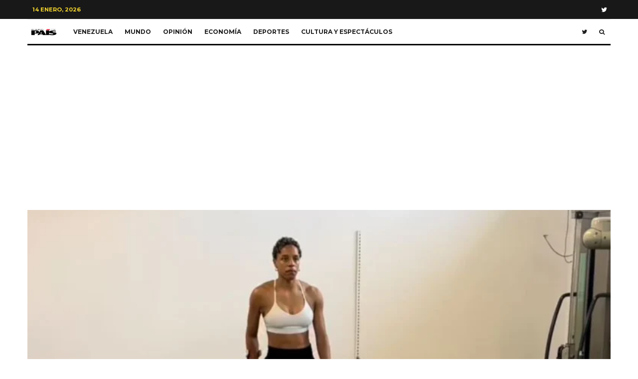

--- FILE ---
content_type: text/html; charset=UTF-8
request_url: https://elnuevopais.net/2024/06/07/yulimar-rojas-avanza-con-paso-firme-en-su-recuperacion-y-su-pronto-regreso-a-las-pistas/
body_size: 26460
content:
<!DOCTYPE html>
<html lang="es">
<head>
	<meta charset="UTF-8">
			<meta name="viewport" content="width=device-width, initial-scale=1">
		<link rel="profile" href="http://gmpg.org/xfn/11">
		<meta name="theme-color" content="#f7d40e">
	<script type="text/javascript">
/* <![CDATA[ */
(()=>{var e={};e.g=function(){if("object"==typeof globalThis)return globalThis;try{return this||new Function("return this")()}catch(e){if("object"==typeof window)return window}}(),function({ampUrl:n,isCustomizePreview:t,isAmpDevMode:r,noampQueryVarName:o,noampQueryVarValue:s,disabledStorageKey:i,mobileUserAgents:a,regexRegex:c}){if("undefined"==typeof sessionStorage)return;const d=new RegExp(c);if(!a.some((e=>{const n=e.match(d);return!(!n||!new RegExp(n[1],n[2]).test(navigator.userAgent))||navigator.userAgent.includes(e)})))return;e.g.addEventListener("DOMContentLoaded",(()=>{const e=document.getElementById("amp-mobile-version-switcher");if(!e)return;e.hidden=!1;const n=e.querySelector("a[href]");n&&n.addEventListener("click",(()=>{sessionStorage.removeItem(i)}))}));const g=r&&["paired-browsing-non-amp","paired-browsing-amp"].includes(window.name);if(sessionStorage.getItem(i)||t||g)return;const u=new URL(location.href),m=new URL(n);m.hash=u.hash,u.searchParams.has(o)&&s===u.searchParams.get(o)?sessionStorage.setItem(i,"1"):m.href!==u.href&&(window.stop(),location.replace(m.href))}({"ampUrl":"https:\/\/elnuevopais.net\/2024\/06\/07\/yulimar-rojas-avanza-con-paso-firme-en-su-recuperacion-y-su-pronto-regreso-a-las-pistas\/?amp=1","noampQueryVarName":"noamp","noampQueryVarValue":"mobile","disabledStorageKey":"amp_mobile_redirect_disabled","mobileUserAgents":["Mobile","Android","Silk\/","Kindle","BlackBerry","Opera Mini","Opera Mobi"],"regexRegex":"^\\\/((?:.|\\n)+)\\\/([i]*)$","isCustomizePreview":false,"isAmpDevMode":false})})();
/* ]]> */
</script>
<meta name='robots' content='index, follow, max-image-preview:large, max-snippet:-1, max-video-preview:-1' />
	<style>img:is([sizes="auto" i], [sizes^="auto," i]) { contain-intrinsic-size: 3000px 1500px }</style>
	
<!-- Open Graph Meta Tags generated by MashShare 3.8.9 - https://mashshare.net -->
<meta property="og:type" content="article" /> 
<meta property="og:title" content="Yulimar Rojas avanza con paso firme en su recuperación para su pronto regreso a las pistas" />
<meta property="og:description" content="Tras perderse las Olimpiadas de Parìs 2024, la venezolana muestra progresos en su recuperación con el fin de regresar en óptimas condiciones a las competencias.    La atleta venezolana Yulimar Rojas compartió un video en sus redes" />
<meta property="og:image" content="https://elnuevopais.net/wp-content/uploads/2024/06/yulimar4.webp" />
<meta property="og:url" content="https://elnuevopais.net/2024/06/07/yulimar-rojas-avanza-con-paso-firme-en-su-recuperacion-y-su-pronto-regreso-a-las-pistas/" />
<meta property="og:site_name" content="El Nuevo País" />
<meta property="article:published_time" content="2024-06-07T19:05:01-06:00" />
<meta property="article:modified_time" content="2024-06-07T19:08:27-06:00" />
<meta property="og:updated_time" content="2024-06-07T19:08:27-06:00" />
<!-- Open Graph Meta Tags generated by MashShare 3.8.9 - https://www.mashshare.net -->
<!-- Twitter Card generated by MashShare 3.8.9 - https://www.mashshare.net -->
<meta property="og:image:width" content="1125" />
<meta property="og:image:height" content="711" />
<meta name="twitter:card" content="summary_large_image">
<meta name="twitter:title" content="Yulimar Rojas avanza con paso firme en su recuperación para su pronto regreso a las pistas">
<meta name="twitter:description" content="Tras perderse las Olimpiadas de Parìs 2024, la venezolana muestra progresos en su recuperación con el fin de regresar en óptimas condiciones a las competencias.    La atleta venezolana Yulimar Rojas compartió un video en sus redes">
<meta name="twitter:image" content="https://elnuevopais.net/wp-content/uploads/2024/06/yulimar4.webp">
<!-- Twitter Card generated by MashShare 3.8.9 - https://www.mashshare.net -->


	<!-- This site is optimized with the Yoast SEO plugin v21.7 - https://yoast.com/wordpress/plugins/seo/ -->
	<title>Yulimar Rojas avanza con paso firme en su recuperación para su pronto regreso a las pistas - El Nuevo País</title>
	<link rel="canonical" href="https://elnuevopais.net/2024/06/07/yulimar-rojas-avanza-con-paso-firme-en-su-recuperacion-y-su-pronto-regreso-a-las-pistas/" />
	<meta property="og:locale" content="es_ES" />
	<meta property="og:type" content="article" />
	<meta property="og:title" content="Yulimar Rojas avanza con paso firme en su recuperación para su pronto regreso a las pistas - El Nuevo País" />
	<meta property="og:description" content="Tras perderse las Olimpiadas de Parìs 2024, la venezolana muestra progresos en su recuperación con el fin de regresar en óptimas condiciones a las competencias. La atleta venezolana Yulimar Rojas compartió un video en sus redes sociales donde se le observa haciendo ejercicios físicos con la ayuda de muletas, mostrando avances en su recuperación de la lesión en el tendón de Aquiles que sufrió el pasado 12 de abril. «¡¡Boomm!! fuera bota ortopédica, cada progreso nos acerca más al regreso. [&hellip;]" />
	<meta property="og:url" content="https://elnuevopais.net/2024/06/07/yulimar-rojas-avanza-con-paso-firme-en-su-recuperacion-y-su-pronto-regreso-a-las-pistas/" />
	<meta property="og:site_name" content="El Nuevo País" />
	<meta property="article:published_time" content="2024-06-08T01:05:01+00:00" />
	<meta property="article:modified_time" content="2024-06-08T01:08:27+00:00" />
	<meta property="og:image" content="https://elnuevopais.net/wp-content/uploads/2024/06/yulimar4.webp" />
	<meta property="og:image:width" content="1125" />
	<meta property="og:image:height" content="711" />
	<meta property="og:image:type" content="image/webp" />
	<meta name="author" content="ENPAISZETA" />
	<meta name="twitter:card" content="summary_large_image" />
	<meta name="twitter:label1" content="Escrito por" />
	<meta name="twitter:data1" content="ENPAISZETA" />
	<meta name="twitter:label2" content="Tiempo estimado de lectura" />
	<meta name="twitter:data2" content="1 minuto" />
	<script type="application/ld+json" class="yoast-schema-graph">{"@context":"https://schema.org","@graph":[{"@type":"Article","@id":"https://elnuevopais.net/2024/06/07/yulimar-rojas-avanza-con-paso-firme-en-su-recuperacion-y-su-pronto-regreso-a-las-pistas/#article","isPartOf":{"@id":"https://elnuevopais.net/2024/06/07/yulimar-rojas-avanza-con-paso-firme-en-su-recuperacion-y-su-pronto-regreso-a-las-pistas/"},"author":{"name":"ENPAISZETA","@id":"https://elnuevopais.net/#/schema/person/ad2f5fd8681fb139d05d075349b91cf1"},"headline":"Yulimar Rojas avanza con paso firme en su recuperación para su pronto regreso a las pistas","datePublished":"2024-06-08T01:05:01+00:00","dateModified":"2024-06-08T01:08:27+00:00","mainEntityOfPage":{"@id":"https://elnuevopais.net/2024/06/07/yulimar-rojas-avanza-con-paso-firme-en-su-recuperacion-y-su-pronto-regreso-a-las-pistas/"},"wordCount":299,"publisher":{"@id":"https://elnuevopais.net/#organization"},"image":{"@id":"https://elnuevopais.net/2024/06/07/yulimar-rojas-avanza-con-paso-firme-en-su-recuperacion-y-su-pronto-regreso-a-las-pistas/#primaryimage"},"thumbnailUrl":"https://elnuevopais.net/wp-content/uploads/2024/06/yulimar4.webp","keywords":["Olimpiadas","rècuperación","tendón de Aquiles","Yulimar"],"articleSection":["Deportes"],"inLanguage":"es"},{"@type":"WebPage","@id":"https://elnuevopais.net/2024/06/07/yulimar-rojas-avanza-con-paso-firme-en-su-recuperacion-y-su-pronto-regreso-a-las-pistas/","url":"https://elnuevopais.net/2024/06/07/yulimar-rojas-avanza-con-paso-firme-en-su-recuperacion-y-su-pronto-regreso-a-las-pistas/","name":"Yulimar Rojas avanza con paso firme en su recuperación para su pronto regreso a las pistas - El Nuevo País","isPartOf":{"@id":"https://elnuevopais.net/#website"},"primaryImageOfPage":{"@id":"https://elnuevopais.net/2024/06/07/yulimar-rojas-avanza-con-paso-firme-en-su-recuperacion-y-su-pronto-regreso-a-las-pistas/#primaryimage"},"image":{"@id":"https://elnuevopais.net/2024/06/07/yulimar-rojas-avanza-con-paso-firme-en-su-recuperacion-y-su-pronto-regreso-a-las-pistas/#primaryimage"},"thumbnailUrl":"https://elnuevopais.net/wp-content/uploads/2024/06/yulimar4.webp","datePublished":"2024-06-08T01:05:01+00:00","dateModified":"2024-06-08T01:08:27+00:00","breadcrumb":{"@id":"https://elnuevopais.net/2024/06/07/yulimar-rojas-avanza-con-paso-firme-en-su-recuperacion-y-su-pronto-regreso-a-las-pistas/#breadcrumb"},"inLanguage":"es","potentialAction":[{"@type":"ReadAction","target":["https://elnuevopais.net/2024/06/07/yulimar-rojas-avanza-con-paso-firme-en-su-recuperacion-y-su-pronto-regreso-a-las-pistas/"]}]},{"@type":"ImageObject","inLanguage":"es","@id":"https://elnuevopais.net/2024/06/07/yulimar-rojas-avanza-con-paso-firme-en-su-recuperacion-y-su-pronto-regreso-a-las-pistas/#primaryimage","url":"https://elnuevopais.net/wp-content/uploads/2024/06/yulimar4.webp","contentUrl":"https://elnuevopais.net/wp-content/uploads/2024/06/yulimar4.webp","width":1125,"height":711},{"@type":"BreadcrumbList","@id":"https://elnuevopais.net/2024/06/07/yulimar-rojas-avanza-con-paso-firme-en-su-recuperacion-y-su-pronto-regreso-a-las-pistas/#breadcrumb","itemListElement":[{"@type":"ListItem","position":1,"name":"Home","item":"https://elnuevopais.net/"},{"@type":"ListItem","position":2,"name":"Blog","item":"https://elnuevopais.net/blog/"},{"@type":"ListItem","position":3,"name":"Yulimar Rojas avanza con paso firme en su recuperación para su pronto regreso a las pistas"}]},{"@type":"WebSite","@id":"https://elnuevopais.net/#website","url":"https://elnuevopais.net/","name":"El Nuevo País","description":"El diario de los Poleo","publisher":{"@id":"https://elnuevopais.net/#organization"},"potentialAction":[{"@type":"SearchAction","target":{"@type":"EntryPoint","urlTemplate":"https://elnuevopais.net/?s={search_term_string}"},"query-input":"required name=search_term_string"}],"inLanguage":"es"},{"@type":"Organization","@id":"https://elnuevopais.net/#organization","name":"El Nuevo País","url":"https://elnuevopais.net/","logo":{"@type":"ImageObject","inLanguage":"es","@id":"https://elnuevopais.net/#/schema/logo/image/","url":"https://elnuevopais.net/wp-content/uploads/2021/12/cropped-LOGO-ZETA-01.png","contentUrl":"https://elnuevopais.net/wp-content/uploads/2021/12/cropped-LOGO-ZETA-01.png","width":520,"height":251,"caption":"El Nuevo País"},"image":{"@id":"https://elnuevopais.net/#/schema/logo/image/"}},{"@type":"Person","@id":"https://elnuevopais.net/#/schema/person/ad2f5fd8681fb139d05d075349b91cf1","name":"ENPAISZETA","image":{"@type":"ImageObject","inLanguage":"es","@id":"https://elnuevopais.net/#/schema/person/image/","url":"https://secure.gravatar.com/avatar/e4a57508394f780672fad25c05eedb30d46504b1f7d41c2d2dab4420f22a6b50?s=96&d=mm&r=g","contentUrl":"https://secure.gravatar.com/avatar/e4a57508394f780672fad25c05eedb30d46504b1f7d41c2d2dab4420f22a6b50?s=96&d=mm&r=g","caption":"ENPAISZETA"},"url":"https://elnuevopais.net/author/equipo-enpaiszeta/"}]}</script>
	<!-- / Yoast SEO plugin. -->


<link rel='dns-prefetch' href='//www.googletagmanager.com' />
<link rel='dns-prefetch' href='//fonts.googleapis.com' />
<link rel='dns-prefetch' href='//pagead2.googlesyndication.com' />
<link rel="alternate" type="application/rss+xml" title="El Nuevo País &raquo; Feed" href="https://elnuevopais.net/feed/" />
<link rel="alternate" type="application/rss+xml" title="El Nuevo País &raquo; Feed de los comentarios" href="https://elnuevopais.net/comments/feed/" />
<script type="text/javascript">
/* <![CDATA[ */
window._wpemojiSettings = {"baseUrl":"https:\/\/s.w.org\/images\/core\/emoji\/16.0.1\/72x72\/","ext":".png","svgUrl":"https:\/\/s.w.org\/images\/core\/emoji\/16.0.1\/svg\/","svgExt":".svg","source":{"concatemoji":"https:\/\/elnuevopais.net\/wp-includes\/js\/wp-emoji-release.min.js?ver=6.8.3"}};
/*! This file is auto-generated */
!function(s,n){var o,i,e;function c(e){try{var t={supportTests:e,timestamp:(new Date).valueOf()};sessionStorage.setItem(o,JSON.stringify(t))}catch(e){}}function p(e,t,n){e.clearRect(0,0,e.canvas.width,e.canvas.height),e.fillText(t,0,0);var t=new Uint32Array(e.getImageData(0,0,e.canvas.width,e.canvas.height).data),a=(e.clearRect(0,0,e.canvas.width,e.canvas.height),e.fillText(n,0,0),new Uint32Array(e.getImageData(0,0,e.canvas.width,e.canvas.height).data));return t.every(function(e,t){return e===a[t]})}function u(e,t){e.clearRect(0,0,e.canvas.width,e.canvas.height),e.fillText(t,0,0);for(var n=e.getImageData(16,16,1,1),a=0;a<n.data.length;a++)if(0!==n.data[a])return!1;return!0}function f(e,t,n,a){switch(t){case"flag":return n(e,"\ud83c\udff3\ufe0f\u200d\u26a7\ufe0f","\ud83c\udff3\ufe0f\u200b\u26a7\ufe0f")?!1:!n(e,"\ud83c\udde8\ud83c\uddf6","\ud83c\udde8\u200b\ud83c\uddf6")&&!n(e,"\ud83c\udff4\udb40\udc67\udb40\udc62\udb40\udc65\udb40\udc6e\udb40\udc67\udb40\udc7f","\ud83c\udff4\u200b\udb40\udc67\u200b\udb40\udc62\u200b\udb40\udc65\u200b\udb40\udc6e\u200b\udb40\udc67\u200b\udb40\udc7f");case"emoji":return!a(e,"\ud83e\udedf")}return!1}function g(e,t,n,a){var r="undefined"!=typeof WorkerGlobalScope&&self instanceof WorkerGlobalScope?new OffscreenCanvas(300,150):s.createElement("canvas"),o=r.getContext("2d",{willReadFrequently:!0}),i=(o.textBaseline="top",o.font="600 32px Arial",{});return e.forEach(function(e){i[e]=t(o,e,n,a)}),i}function t(e){var t=s.createElement("script");t.src=e,t.defer=!0,s.head.appendChild(t)}"undefined"!=typeof Promise&&(o="wpEmojiSettingsSupports",i=["flag","emoji"],n.supports={everything:!0,everythingExceptFlag:!0},e=new Promise(function(e){s.addEventListener("DOMContentLoaded",e,{once:!0})}),new Promise(function(t){var n=function(){try{var e=JSON.parse(sessionStorage.getItem(o));if("object"==typeof e&&"number"==typeof e.timestamp&&(new Date).valueOf()<e.timestamp+604800&&"object"==typeof e.supportTests)return e.supportTests}catch(e){}return null}();if(!n){if("undefined"!=typeof Worker&&"undefined"!=typeof OffscreenCanvas&&"undefined"!=typeof URL&&URL.createObjectURL&&"undefined"!=typeof Blob)try{var e="postMessage("+g.toString()+"("+[JSON.stringify(i),f.toString(),p.toString(),u.toString()].join(",")+"));",a=new Blob([e],{type:"text/javascript"}),r=new Worker(URL.createObjectURL(a),{name:"wpTestEmojiSupports"});return void(r.onmessage=function(e){c(n=e.data),r.terminate(),t(n)})}catch(e){}c(n=g(i,f,p,u))}t(n)}).then(function(e){for(var t in e)n.supports[t]=e[t],n.supports.everything=n.supports.everything&&n.supports[t],"flag"!==t&&(n.supports.everythingExceptFlag=n.supports.everythingExceptFlag&&n.supports[t]);n.supports.everythingExceptFlag=n.supports.everythingExceptFlag&&!n.supports.flag,n.DOMReady=!1,n.readyCallback=function(){n.DOMReady=!0}}).then(function(){return e}).then(function(){var e;n.supports.everything||(n.readyCallback(),(e=n.source||{}).concatemoji?t(e.concatemoji):e.wpemoji&&e.twemoji&&(t(e.twemoji),t(e.wpemoji)))}))}((window,document),window._wpemojiSettings);
/* ]]> */
</script>
<link rel='stylesheet' id='sbi_styles-css' href='https://elnuevopais.net/wp-content/plugins/instagram-feed/css/sbi-styles.min.css?ver=6.10.0' type='text/css' media='all' />
<style id='wp-emoji-styles-inline-css' type='text/css'>

	img.wp-smiley, img.emoji {
		display: inline !important;
		border: none !important;
		box-shadow: none !important;
		height: 1em !important;
		width: 1em !important;
		margin: 0 0.07em !important;
		vertical-align: -0.1em !important;
		background: none !important;
		padding: 0 !important;
	}
</style>
<link rel='stylesheet' id='wp-block-library-css' href='https://elnuevopais.net/wp-includes/css/dist/block-library/style.min.css?ver=6.8.3' type='text/css' media='all' />
<style id='classic-theme-styles-inline-css' type='text/css'>
/*! This file is auto-generated */
.wp-block-button__link{color:#fff;background-color:#32373c;border-radius:9999px;box-shadow:none;text-decoration:none;padding:calc(.667em + 2px) calc(1.333em + 2px);font-size:1.125em}.wp-block-file__button{background:#32373c;color:#fff;text-decoration:none}
</style>
<link rel='stylesheet' id='lets-info-up-block-css' href='https://elnuevopais.net/wp-content/plugins/lets-info-up/frontend/css/style.min.css?ver=1.4.7' type='text/css' media='all' />
<style id='global-styles-inline-css' type='text/css'>
:root{--wp--preset--aspect-ratio--square: 1;--wp--preset--aspect-ratio--4-3: 4/3;--wp--preset--aspect-ratio--3-4: 3/4;--wp--preset--aspect-ratio--3-2: 3/2;--wp--preset--aspect-ratio--2-3: 2/3;--wp--preset--aspect-ratio--16-9: 16/9;--wp--preset--aspect-ratio--9-16: 9/16;--wp--preset--color--black: #000000;--wp--preset--color--cyan-bluish-gray: #abb8c3;--wp--preset--color--white: #ffffff;--wp--preset--color--pale-pink: #f78da7;--wp--preset--color--vivid-red: #cf2e2e;--wp--preset--color--luminous-vivid-orange: #ff6900;--wp--preset--color--luminous-vivid-amber: #fcb900;--wp--preset--color--light-green-cyan: #7bdcb5;--wp--preset--color--vivid-green-cyan: #00d084;--wp--preset--color--pale-cyan-blue: #8ed1fc;--wp--preset--color--vivid-cyan-blue: #0693e3;--wp--preset--color--vivid-purple: #9b51e0;--wp--preset--gradient--vivid-cyan-blue-to-vivid-purple: linear-gradient(135deg,rgba(6,147,227,1) 0%,rgb(155,81,224) 100%);--wp--preset--gradient--light-green-cyan-to-vivid-green-cyan: linear-gradient(135deg,rgb(122,220,180) 0%,rgb(0,208,130) 100%);--wp--preset--gradient--luminous-vivid-amber-to-luminous-vivid-orange: linear-gradient(135deg,rgba(252,185,0,1) 0%,rgba(255,105,0,1) 100%);--wp--preset--gradient--luminous-vivid-orange-to-vivid-red: linear-gradient(135deg,rgba(255,105,0,1) 0%,rgb(207,46,46) 100%);--wp--preset--gradient--very-light-gray-to-cyan-bluish-gray: linear-gradient(135deg,rgb(238,238,238) 0%,rgb(169,184,195) 100%);--wp--preset--gradient--cool-to-warm-spectrum: linear-gradient(135deg,rgb(74,234,220) 0%,rgb(151,120,209) 20%,rgb(207,42,186) 40%,rgb(238,44,130) 60%,rgb(251,105,98) 80%,rgb(254,248,76) 100%);--wp--preset--gradient--blush-light-purple: linear-gradient(135deg,rgb(255,206,236) 0%,rgb(152,150,240) 100%);--wp--preset--gradient--blush-bordeaux: linear-gradient(135deg,rgb(254,205,165) 0%,rgb(254,45,45) 50%,rgb(107,0,62) 100%);--wp--preset--gradient--luminous-dusk: linear-gradient(135deg,rgb(255,203,112) 0%,rgb(199,81,192) 50%,rgb(65,88,208) 100%);--wp--preset--gradient--pale-ocean: linear-gradient(135deg,rgb(255,245,203) 0%,rgb(182,227,212) 50%,rgb(51,167,181) 100%);--wp--preset--gradient--electric-grass: linear-gradient(135deg,rgb(202,248,128) 0%,rgb(113,206,126) 100%);--wp--preset--gradient--midnight: linear-gradient(135deg,rgb(2,3,129) 0%,rgb(40,116,252) 100%);--wp--preset--font-size--small: 13px;--wp--preset--font-size--medium: 20px;--wp--preset--font-size--large: 36px;--wp--preset--font-size--x-large: 42px;--wp--preset--spacing--20: 0.44rem;--wp--preset--spacing--30: 0.67rem;--wp--preset--spacing--40: 1rem;--wp--preset--spacing--50: 1.5rem;--wp--preset--spacing--60: 2.25rem;--wp--preset--spacing--70: 3.38rem;--wp--preset--spacing--80: 5.06rem;--wp--preset--shadow--natural: 6px 6px 9px rgba(0, 0, 0, 0.2);--wp--preset--shadow--deep: 12px 12px 50px rgba(0, 0, 0, 0.4);--wp--preset--shadow--sharp: 6px 6px 0px rgba(0, 0, 0, 0.2);--wp--preset--shadow--outlined: 6px 6px 0px -3px rgba(255, 255, 255, 1), 6px 6px rgba(0, 0, 0, 1);--wp--preset--shadow--crisp: 6px 6px 0px rgba(0, 0, 0, 1);}:where(.is-layout-flex){gap: 0.5em;}:where(.is-layout-grid){gap: 0.5em;}body .is-layout-flex{display: flex;}.is-layout-flex{flex-wrap: wrap;align-items: center;}.is-layout-flex > :is(*, div){margin: 0;}body .is-layout-grid{display: grid;}.is-layout-grid > :is(*, div){margin: 0;}:where(.wp-block-columns.is-layout-flex){gap: 2em;}:where(.wp-block-columns.is-layout-grid){gap: 2em;}:where(.wp-block-post-template.is-layout-flex){gap: 1.25em;}:where(.wp-block-post-template.is-layout-grid){gap: 1.25em;}.has-black-color{color: var(--wp--preset--color--black) !important;}.has-cyan-bluish-gray-color{color: var(--wp--preset--color--cyan-bluish-gray) !important;}.has-white-color{color: var(--wp--preset--color--white) !important;}.has-pale-pink-color{color: var(--wp--preset--color--pale-pink) !important;}.has-vivid-red-color{color: var(--wp--preset--color--vivid-red) !important;}.has-luminous-vivid-orange-color{color: var(--wp--preset--color--luminous-vivid-orange) !important;}.has-luminous-vivid-amber-color{color: var(--wp--preset--color--luminous-vivid-amber) !important;}.has-light-green-cyan-color{color: var(--wp--preset--color--light-green-cyan) !important;}.has-vivid-green-cyan-color{color: var(--wp--preset--color--vivid-green-cyan) !important;}.has-pale-cyan-blue-color{color: var(--wp--preset--color--pale-cyan-blue) !important;}.has-vivid-cyan-blue-color{color: var(--wp--preset--color--vivid-cyan-blue) !important;}.has-vivid-purple-color{color: var(--wp--preset--color--vivid-purple) !important;}.has-black-background-color{background-color: var(--wp--preset--color--black) !important;}.has-cyan-bluish-gray-background-color{background-color: var(--wp--preset--color--cyan-bluish-gray) !important;}.has-white-background-color{background-color: var(--wp--preset--color--white) !important;}.has-pale-pink-background-color{background-color: var(--wp--preset--color--pale-pink) !important;}.has-vivid-red-background-color{background-color: var(--wp--preset--color--vivid-red) !important;}.has-luminous-vivid-orange-background-color{background-color: var(--wp--preset--color--luminous-vivid-orange) !important;}.has-luminous-vivid-amber-background-color{background-color: var(--wp--preset--color--luminous-vivid-amber) !important;}.has-light-green-cyan-background-color{background-color: var(--wp--preset--color--light-green-cyan) !important;}.has-vivid-green-cyan-background-color{background-color: var(--wp--preset--color--vivid-green-cyan) !important;}.has-pale-cyan-blue-background-color{background-color: var(--wp--preset--color--pale-cyan-blue) !important;}.has-vivid-cyan-blue-background-color{background-color: var(--wp--preset--color--vivid-cyan-blue) !important;}.has-vivid-purple-background-color{background-color: var(--wp--preset--color--vivid-purple) !important;}.has-black-border-color{border-color: var(--wp--preset--color--black) !important;}.has-cyan-bluish-gray-border-color{border-color: var(--wp--preset--color--cyan-bluish-gray) !important;}.has-white-border-color{border-color: var(--wp--preset--color--white) !important;}.has-pale-pink-border-color{border-color: var(--wp--preset--color--pale-pink) !important;}.has-vivid-red-border-color{border-color: var(--wp--preset--color--vivid-red) !important;}.has-luminous-vivid-orange-border-color{border-color: var(--wp--preset--color--luminous-vivid-orange) !important;}.has-luminous-vivid-amber-border-color{border-color: var(--wp--preset--color--luminous-vivid-amber) !important;}.has-light-green-cyan-border-color{border-color: var(--wp--preset--color--light-green-cyan) !important;}.has-vivid-green-cyan-border-color{border-color: var(--wp--preset--color--vivid-green-cyan) !important;}.has-pale-cyan-blue-border-color{border-color: var(--wp--preset--color--pale-cyan-blue) !important;}.has-vivid-cyan-blue-border-color{border-color: var(--wp--preset--color--vivid-cyan-blue) !important;}.has-vivid-purple-border-color{border-color: var(--wp--preset--color--vivid-purple) !important;}.has-vivid-cyan-blue-to-vivid-purple-gradient-background{background: var(--wp--preset--gradient--vivid-cyan-blue-to-vivid-purple) !important;}.has-light-green-cyan-to-vivid-green-cyan-gradient-background{background: var(--wp--preset--gradient--light-green-cyan-to-vivid-green-cyan) !important;}.has-luminous-vivid-amber-to-luminous-vivid-orange-gradient-background{background: var(--wp--preset--gradient--luminous-vivid-amber-to-luminous-vivid-orange) !important;}.has-luminous-vivid-orange-to-vivid-red-gradient-background{background: var(--wp--preset--gradient--luminous-vivid-orange-to-vivid-red) !important;}.has-very-light-gray-to-cyan-bluish-gray-gradient-background{background: var(--wp--preset--gradient--very-light-gray-to-cyan-bluish-gray) !important;}.has-cool-to-warm-spectrum-gradient-background{background: var(--wp--preset--gradient--cool-to-warm-spectrum) !important;}.has-blush-light-purple-gradient-background{background: var(--wp--preset--gradient--blush-light-purple) !important;}.has-blush-bordeaux-gradient-background{background: var(--wp--preset--gradient--blush-bordeaux) !important;}.has-luminous-dusk-gradient-background{background: var(--wp--preset--gradient--luminous-dusk) !important;}.has-pale-ocean-gradient-background{background: var(--wp--preset--gradient--pale-ocean) !important;}.has-electric-grass-gradient-background{background: var(--wp--preset--gradient--electric-grass) !important;}.has-midnight-gradient-background{background: var(--wp--preset--gradient--midnight) !important;}.has-small-font-size{font-size: var(--wp--preset--font-size--small) !important;}.has-medium-font-size{font-size: var(--wp--preset--font-size--medium) !important;}.has-large-font-size{font-size: var(--wp--preset--font-size--large) !important;}.has-x-large-font-size{font-size: var(--wp--preset--font-size--x-large) !important;}
:where(.wp-block-post-template.is-layout-flex){gap: 1.25em;}:where(.wp-block-post-template.is-layout-grid){gap: 1.25em;}
:where(.wp-block-columns.is-layout-flex){gap: 2em;}:where(.wp-block-columns.is-layout-grid){gap: 2em;}
:root :where(.wp-block-pullquote){font-size: 1.5em;line-height: 1.6;}
</style>
<link rel='stylesheet' id='lets-review-api-css' href='https://elnuevopais.net/wp-content/plugins/lets-review/assets/css/style-api.min.css?ver=3.4.1' type='text/css' media='all' />
<link rel='stylesheet' id='font-awesome-css' href='https://elnuevopais.net/wp-content/plugins/js_composer/assets/lib/bower/font-awesome/css/font-awesome.min.css?ver=5.0.1' type='text/css' media='all' />
<link rel='stylesheet' id='font-awesome-regular-css' href='https://elnuevopais.net/wp-content/plugins/lets-review/assets/fonts/fontawesome/css/regular.min.css?ver=3.4.1' type='text/css' media='all' />
<link rel='stylesheet' id='font-awesome-solid-css' href='https://elnuevopais.net/wp-content/plugins/lets-review/assets/fonts/fontawesome/css/solid.min.css?ver=3.4.1' type='text/css' media='all' />
<link rel='stylesheet' id='mashsb-styles-css' href='https://elnuevopais.net/wp-content/plugins/mashsharer/assets/css/mashsb.min.css?ver=3.8.9' type='text/css' media='all' />
<link rel='stylesheet' id='ppress-frontend-css' href='https://elnuevopais.net/wp-content/plugins/wp-user-avatar/assets/css/frontend.min.css?ver=4.14.1' type='text/css' media='all' />
<link rel='stylesheet' id='ppress-flatpickr-css' href='https://elnuevopais.net/wp-content/plugins/wp-user-avatar/assets/flatpickr/flatpickr.min.css?ver=4.14.1' type='text/css' media='all' />
<link rel='stylesheet' id='ppress-select2-css' href='https://elnuevopais.net/wp-content/plugins/wp-user-avatar/assets/select2/select2.min.css?ver=6.8.3' type='text/css' media='all' />
<link rel='stylesheet' id='lets-live-blog-css' href='https://elnuevopais.net/wp-content/plugins/lets-live-blog/frontend/css/style.min.css?ver=1.2.1' type='text/css' media='all' />
<link rel='stylesheet' id='lets-live-blog-icons-css' href='https://elnuevopais.net/wp-content/plugins/lets-live-blog/frontend/css/fonts/style.css?ver=1.2.1' type='text/css' media='all' />
<link rel='stylesheet' id='zeen-style-css' href='https://elnuevopais.net/wp-content/themes/zeen/assets/css/style.min.css?ver=4.2.4' type='text/css' media='all' />
<style id='zeen-style-inline-css' type='text/css'>
.content-bg, .block-skin-5:not(.skin-inner), .block-skin-5.skin-inner > .tipi-row-inner-style, .article-layout-skin-1.title-cut-bl .hero-wrap .meta:before, .article-layout-skin-1.title-cut-bc .hero-wrap .meta:before, .article-layout-skin-1.title-cut-bl .hero-wrap .share-it:before, .article-layout-skin-1.title-cut-bc .hero-wrap .share-it:before, .standard-archive .page-header, .skin-dark .flickity-viewport, .zeen__var__options label { background: #ffffff;}a.zeen-pin-it{position: absolute}.background.mask {background-color: transparent}.side-author__wrap .mask a {display:inline-block;height:70px}.timed-pup,.modal-wrap {position:fixed;visibility:hidden}.to-top__fixed .to-top a{background-color:#000000; color: #fff}.site-inner { background-color: #fff; }.splitter svg g { fill: #fff; }.inline-post .block article .title { font-size: 20px;}.fontfam-1 { font-family: 'Playfair Display',serif!important;}input,input[type="number"],.body-f1, .quotes-f1 blockquote, .quotes-f1 q, .by-f1 .byline, .sub-f1 .subtitle, .wh-f1 .widget-title, .headings-f1 h1, .headings-f1 h2, .headings-f1 h3, .headings-f1 h4, .headings-f1 h5, .headings-f1 h6, .font-1, div.jvectormap-tip {font-family:'Playfair Display',serif;font-weight: 400;font-style: normal;}.fontfam-2 { font-family:'Lato',sans-serif!important; }input[type=submit], button, .tipi-button,.button,.wpcf7-submit,.button__back__home,.body-f2, .quotes-f2 blockquote, .quotes-f2 q, .by-f2 .byline, .sub-f2 .subtitle, .wh-f2 .widget-title, .headings-f2 h1, .headings-f2 h2, .headings-f2 h3, .headings-f2 h4, .headings-f2 h5, .headings-f2 h6, .font-2 {font-family:'Lato',sans-serif;font-weight: 400;font-style: normal;}.fontfam-3 { font-family:'Montserrat',sans-serif!important;}.body-f3, .quotes-f3 blockquote, .quotes-f3 q, .by-f3 .byline, .sub-f3 .subtitle, .wh-f3 .widget-title, .headings-f3 h1, .headings-f3 h2, .headings-f3 h3, .headings-f3 h4, .headings-f3 h5, .headings-f3 h6, .font-3 {font-family:'Montserrat',sans-serif;font-style: normal;font-weight: 400;}.tipi-row, .tipi-builder-on .contents-wrap > p { max-width: 1230px ; }.slider-columns--3 article { width: 360px }.slider-columns--2 article { width: 555px }.slider-columns--4 article { width: 262.5px }.single .site-content .tipi-row { max-width: 1230px ; }.single-product .site-content .tipi-row { max-width: 1230px ; }.date--secondary { color: #f8d92f; }.date--main { color: #f6f6f6; }.global-accent-border { border-color: #f7d40e; }.trending-accent-border { border-color: #f7d40e; }.trending-accent-bg { border-color: #f7d40e; }.wpcf7-submit, .tipi-button.block-loader { background: #18181e; }.wpcf7-submit:hover, .tipi-button.block-loader:hover { background: #111; }.tipi-button.block-loader { color: #fff!important; }.wpcf7-submit { background: #18181e; }.wpcf7-submit:hover { background: #111; }.global-accent-bg, .icon-base-2:hover .icon-bg, #progress { background-color: #f7d40e; }.global-accent-text, .mm-submenu-2 .mm-51 .menu-wrap > .sub-menu > li > a { color: #f7d40e; }body { color:#444;}.excerpt { color:#444;}.mode--alt--b .excerpt, .block-skin-2 .excerpt, .block-skin-2 .preview-classic .custom-button__fill-2 { color:#888!important;}.read-more-wrap { color:#767676;}.logo-fallback a { color:#000!important;}.site-mob-header .logo-fallback a { color:#000!important;}blockquote:not(.comment-excerpt) { color:#111;}.mode--alt--b blockquote:not(.comment-excerpt), .mode--alt--b .block-skin-0.block-wrap-quote .block-wrap-quote blockquote:not(.comment-excerpt), .mode--alt--b .block-skin-0.block-wrap-quote .block-wrap-quote blockquote:not(.comment-excerpt) span { color:#fff!important;}.byline, .byline a { color:#888;}.mode--alt--b .block-wrap-classic .byline, .mode--alt--b .block-wrap-classic .byline a, .mode--alt--b .block-wrap-thumbnail .byline, .mode--alt--b .block-wrap-thumbnail .byline a, .block-skin-2 .byline a, .block-skin-2 .byline { color:#888;}.preview-classic .meta .title, .preview-thumbnail .meta .title,.preview-56 .meta .title{ color:#111;}h1, h2, h3, h4, h5, h6, .block-title { color:#111;}.sidebar-widget  .widget-title { color:#111!important;}.link-color-wrap a, .woocommerce-Tabs-panel--description a { color: #333; }.mode--alt--b .link-color-wrap a, .mode--alt--b .woocommerce-Tabs-panel--description a { color: #888; }.copyright, .site-footer .bg-area-inner .copyright a { color: #8e8e8e; }.link-color-wrap a:hover { color: #000; }.mode--alt--b .link-color-wrap a:hover { color: #555; }body{line-height:1.66}input[type=submit], button, .tipi-button,.button,.wpcf7-submit,.button__back__home{letter-spacing:0.03em}.sub-menu a:not(.tipi-button){letter-spacing:0.1em}.widget-title{letter-spacing:0.15em}html, body{font-size:15px}.byline{font-size:12px}input[type=submit], button, .tipi-button,.button,.wpcf7-submit,.button__back__home{font-size:11px}.excerpt{font-size:15px}.logo-fallback, .secondary-wrap .logo-fallback a{font-size:22px}.logo span{font-size:12px}.breadcrumbs{font-size:10px}.hero-meta.tipi-s-typo .title{font-size:20px}.hero-meta.tipi-s-typo .subtitle{font-size:15px}.hero-meta.tipi-m-typo .title{font-size:20px}.hero-meta.tipi-m-typo .subtitle{font-size:15px}.hero-meta.tipi-xl-typo .title{font-size:20px}.hero-meta.tipi-xl-typo .subtitle{font-size:15px}.block-html-content h1, .single-content .entry-content h1{font-size:20px}.block-html-content h2, .single-content .entry-content h2{font-size:20px}.block-html-content h3, .single-content .entry-content h3{font-size:20px}.block-html-content h4, .single-content .entry-content h4{font-size:20px}.block-html-content h5, .single-content .entry-content h5{font-size:18px}.footer-block-links{font-size:8px}blockquote, q{font-size:20px}.site-footer .copyright{font-size:12px}.footer-navigation{font-size:12px}.site-footer .menu-icons{font-size:12px}.block-title, .page-title{font-size:24px}.block-subtitle{font-size:18px}.block-col-self .preview-2 .title{font-size:22px}.block-wrap-classic .tipi-m-typo .title-wrap .title{font-size:22px}.tipi-s-typo .title, .ppl-s-3 .tipi-s-typo .title, .zeen-col--wide .ppl-s-3 .tipi-s-typo .title, .preview-1 .title, .preview-21:not(.tipi-xs-typo) .title{font-size:22px}.tipi-xs-typo .title, .tipi-basket-wrap .basket-item .title{font-size:15px}.meta .read-more-wrap{font-size:11px}.widget-title{font-size:12px}.split-1:not(.preview-thumbnail) .mask{-webkit-flex: 0 0 calc( 34% - 15px);
					-ms-flex: 0 0 calc( 34% - 15px);
					flex: 0 0 calc( 34% - 15px);
					width: calc( 34% - 15px);}.preview-thumbnail .mask{-webkit-flex: 0 0 65px;
					-ms-flex: 0 0 65px;
					flex: 0 0 65px;
					width: 65px;}.footer-lower-area{padding-top:90px}.footer-lower-area{padding-bottom:90px}.footer-upper-area{padding-bottom:50px}.footer-upper-area{padding-top:50px}.footer-widget-wrap{padding-bottom:50px}.footer-widget-wrap{padding-top:50px}.tipi-button-cta-header{font-size:12px}.tipi-button.block-loader, .wpcf7-submit, .mc4wp-form-fields button { font-weight: 700;}.main-navigation .horizontal-menu, .main-navigation .menu-item, .main-navigation .menu-icon .menu-icon--text,  .main-navigation .tipi-i-search span { font-weight: 700;}.secondary-wrap .menu-secondary li, .secondary-wrap .menu-item, .secondary-wrap .menu-icon .menu-icon--text {font-weight: 700;}.footer-lower-area, .footer-lower-area .menu-item, .footer-lower-area .menu-icon span {font-weight: 700;}.widget-title {font-weight: 700!important;}input[type=submit], button, .tipi-button,.button,.wpcf7-submit,.button__back__home{ text-transform: uppercase; }.entry-title{ text-transform: none; }.logo-fallback{ text-transform: none; }.block-wrap-slider .title-wrap .title{ text-transform: none; }.block-wrap-grid .title-wrap .title, .tile-design-4 .meta .title-wrap .title{ text-transform: none; }.block-wrap-classic .title-wrap .title{ text-transform: none; }.block-title{ text-transform: none; }.meta .excerpt .read-more{ text-transform: uppercase; }.preview-grid .read-more{ text-transform: uppercase; }.block-subtitle{ text-transform: none; }.byline{ text-transform: none; }.widget-title{ text-transform: none; }.main-navigation .menu-item, .main-navigation .menu-icon .menu-icon--text{ text-transform: uppercase; }.secondary-navigation, .secondary-wrap .menu-icon .menu-icon--text{ text-transform: uppercase; }.footer-lower-area .menu-item, .footer-lower-area .menu-icon span{ text-transform: uppercase; }.sub-menu a:not(.tipi-button){ text-transform: none; }.site-mob-header .menu-item, .site-mob-header .menu-icon span{ text-transform: uppercase; }.single-content .entry-content h1, .single-content .entry-content h2, .single-content .entry-content h3, .single-content .entry-content h4, .single-content .entry-content h5, .single-content .entry-content h6, .meta__full h1, .meta__full h2, .meta__full h3, .meta__full h4, .meta__full h5, .bbp__thread__title{ text-transform: none; }.mm-submenu-2 .mm-11 .menu-wrap > *, .mm-submenu-2 .mm-31 .menu-wrap > *, .mm-submenu-2 .mm-21 .menu-wrap > *, .mm-submenu-2 .mm-51 .menu-wrap > *  { border-top: 3px solid transparent; }.separation-border { margin-bottom: 30px; }.load-more-wrap-1 { padding-top: 30px; }.block-wrap-classic .inf-spacer + .block:not(.block-62) { margin-top: 30px; }.block-title-wrap-style .block-title:after, .block-title-wrap-style .block-title:before { border-top: 1px #eee solid;}.separation-border-v { background: #eee;}.separation-border-v { height: calc( 100% -  30px - 1px); }@media only screen and (max-width: 480px) {.separation-border { margin-bottom: 30px;}}.sidebar-wrap .sidebar { padding-right: 30px; padding-left: 30px; padding-top:0px; padding-bottom:0px; }.sidebar-left .sidebar-wrap .sidebar { padding-right: 30px; padding-left: 30px; }@media only screen and (min-width: 481px) {}@media only screen and (max-width: 767px) {.mobile__design--side .mask {
		width: calc( 34% - 15px);
	}}@media only screen and (min-width: 768px) {input[type=submit], button, .tipi-button,.button,.wpcf7-submit,.button__back__home{letter-spacing:0.09em}.hero-meta.tipi-s-typo .title{font-size:30px}.hero-meta.tipi-s-typo .subtitle{font-size:18px}.hero-meta.tipi-m-typo .title{font-size:30px}.hero-meta.tipi-m-typo .subtitle{font-size:18px}.hero-meta.tipi-xl-typo .title{font-size:30px}.hero-meta.tipi-xl-typo .subtitle{font-size:18px}.block-html-content h1, .single-content .entry-content h1{font-size:30px}.block-html-content h2, .single-content .entry-content h2{font-size:30px}.block-html-content h3, .single-content .entry-content h3{font-size:24px}.block-html-content h4, .single-content .entry-content h4{font-size:24px}blockquote, q{font-size:25px}.main-navigation, .main-navigation .menu-icon--text{font-size:12px}.sub-menu a:not(.tipi-button){font-size:12px}.main-navigation .menu-icon, .main-navigation .trending-icon-solo{font-size:12px}.secondary-wrap-v .standard-drop>a,.secondary-wrap, .secondary-wrap a, .secondary-wrap .menu-icon--text{font-size:11px}.secondary-wrap .menu-icon, .secondary-wrap .menu-icon a, .secondary-wrap .trending-icon-solo{font-size:13px}.footer-lower-area{padding-top:40px}.footer-lower-area{padding-bottom:40px}.footer-upper-area{padding-bottom:40px}.footer-upper-area{padding-top:40px}.footer-widget-wrap{padding-bottom:40px}.footer-widget-wrap{padding-top:40px}.layout-side-info .details{width:130px;float:left}.title-contrast .hero-wrap { height: calc( 100vh - 160px ); }.block-col-self .block-71 .tipi-s-typo .title { font-size: 18px; }.zeen-col--narrow .block-wrap-classic .tipi-m-typo .title-wrap .title { font-size: 18px; }.mode--alt--b .footer-widget-area:not(.footer-widget-area-1) + .footer-lower-area { border-top:1px #333333 solid ; }.footer-widget-wrap { border-right:1px #333333 solid ; }.footer-widget-wrap .widget_search form, .footer-widget-wrap select { border-color:#333333; }.footer-widget-wrap .zeen-widget { border-bottom:1px #333333 solid ; }.footer-widget-wrap .zeen-widget .preview-thumbnail { border-bottom-color: #333333;}.secondary-wrap .menu-padding, .secondary-wrap .ul-padding > li > a {
			padding-top: 10px;
			padding-bottom: 10px;
		}}@media only screen and (min-width: 1240px) {.hero-l .single-content {padding-top: 45px}.align-fs .contents-wrap .video-wrap, .align-fs-center .aligncenter.size-full, .align-fs-center .wp-caption.aligncenter .size-full, .align-fs-center .tiled-gallery, .align-fs .alignwide { width: 1170px; }.align-fs .contents-wrap .video-wrap { height: 658px; }.has-bg .align-fs .contents-wrap .video-wrap, .has-bg .align-fs .alignwide, .has-bg .align-fs-center .aligncenter.size-full, .has-bg .align-fs-center .wp-caption.aligncenter .size-full, .has-bg .align-fs-center .tiled-gallery { width: 1230px; }.has-bg .align-fs .contents-wrap .video-wrap { height: 691px; }.logo-fallback, .secondary-wrap .logo-fallback a{font-size:30px}.hero-meta.tipi-s-typo .title{font-size:36px}.hero-meta.tipi-m-typo .title{font-size:44px}.hero-meta.tipi-xl-typo .title{font-size:50px}.block-html-content h1, .single-content .entry-content h1{font-size:44px}.block-html-content h2, .single-content .entry-content h2{font-size:40px}.block-html-content h3, .single-content .entry-content h3{font-size:30px}.block-html-content h4, .single-content .entry-content h4{font-size:20px}.block-title, .page-title{font-size:40px}.block-subtitle{font-size:20px}.block-col-self .preview-2 .title{font-size:36px}.block-wrap-classic .tipi-m-typo .title-wrap .title{font-size:30px}.tipi-s-typo .title, .ppl-s-3 .tipi-s-typo .title, .zeen-col--wide .ppl-s-3 .tipi-s-typo .title, .preview-1 .title, .preview-21:not(.tipi-xs-typo) .title{font-size:24px}.split-1:not(.preview-thumbnail) .mask{-webkit-flex: 0 0 calc( 50% - 15px);
					-ms-flex: 0 0 calc( 50% - 15px);
					flex: 0 0 calc( 50% - 15px);
					width: calc( 50% - 15px);}.footer-lower-area{padding-top:90px}.footer-lower-area{padding-bottom:90px}.footer-upper-area{padding-bottom:50px}.footer-upper-area{padding-top:50px}.footer-widget-wrap{padding-bottom:50px}.footer-widget-wrap{padding-top:50px}}.main-menu-bar-color-1 .current-menu-item > a, .main-menu-bar-color-1 .menu-main-menu > .dropper.active:not(.current-menu-item) > a { background-color: #111;}.site-header a { color: #111; }.site-skin-3.content-subscribe, .site-skin-3.content-subscribe .subtitle, .site-skin-3.content-subscribe input, .site-skin-3.content-subscribe h2 { color: #fff; } .site-skin-3.content-subscribe input[type="email"] { border-color: #fff; }.footer-widget-wrap .widget_search form { border-color:#333; }.sidebar-wrap .sidebar { border:1px #ddd solid ; }.content-area .zeen-widget { border: 0 #ddd solid ; border-width: 0 0 1px 0; }.content-area .zeen-widget { padding:30px 0px 30px; }.grid-image-1 .mask-overlay { background-color: #1a1d1e ; }.with-fi.preview-grid,.with-fi.preview-grid .byline,.with-fi.preview-grid .subtitle, .with-fi.preview-grid a { color: #fff; }.preview-grid .mask-overlay { opacity: 0.2 ; }@media (pointer: fine) {.preview-grid:hover .mask-overlay { opacity: 0.6 ; }}.slider-image-1 .mask-overlay { background-color: #1a1d1e ; }.with-fi.preview-slider-overlay,.with-fi.preview-slider-overlay .byline,.with-fi.preview-slider-overlay .subtitle, .with-fi.preview-slider-overlay a { color: #fff; }.preview-slider-overlay .mask-overlay { opacity: 0.2 ; }@media (pointer: fine) {.preview-slider-overlay:hover .mask-overlay { opacity: 0.6 ; }}.site-footer .footer-widget-bg-area, .site-footer .footer-widget-bg-area .woo-product-rating span, .site-footer .footer-widget-bg-area .stack-design-3 .meta { background-color: #272727; }.site-footer .footer-widget-bg-area .background { background-image: none; opacity: 1; }.site-footer .footer-widget-bg-area .block-skin-0 .tipi-arrow { color:#dddede; border-color:#dddede; }.site-footer .footer-widget-bg-area .block-skin-0 .tipi-arrow i:after{ background:#dddede; }.site-footer .footer-widget-bg-area,.site-footer .footer-widget-bg-area .byline,.site-footer .footer-widget-bg-area a,.site-footer .footer-widget-bg-area .widget_search form *,.site-footer .footer-widget-bg-area h3,.site-footer .footer-widget-bg-area .widget-title { color:#dddede; }.site-footer .footer-widget-bg-area .tipi-spin.tipi-row-inner-style:before { border-color:#dddede; }.main-navigation, .main-navigation .menu-icon--text { color: #1e1e1e; }.main-navigation .horizontal-menu>li>a { padding-left: 12px; padding-right: 12px; }.main-navigation-border { border-bottom:3px #0a0a0a solid ; }.main-navigation-border .drop-search { border-top:3px #0a0a0a solid ; }#progress {bottom: 0;height: 3px; }.sticky-menu-2:not(.active) #progress  { bottom: -3px;  }#progress { background-color: #f7d40e; }.main-navigation-border { border-top: 1px #eee solid ; }.main-navigation .horizontal-menu .drop, .main-navigation .horizontal-menu > li > a, .date--main {
			padding-top: 15px;
			padding-bottom: 15px;
		}.site-mob-header .menu-icon { font-size: 13px; }.secondary-wrap-v .standard-drop>a,.secondary-wrap, .secondary-wrap a, .secondary-wrap .menu-icon--text { color: #fff; }.secondary-wrap .menu-secondary > li > a, .secondary-icons li > a { padding-left: 7px; padding-right: 7px; }.mc4wp-form-fields input[type=submit], .mc4wp-form-fields button, #subscribe-submit input[type=submit], .subscribe-wrap input[type=submit] {color: #fff;background-color: #121212;}.site-mob-header:not(.site-mob-header-11) .header-padding .logo-main-wrap, .site-mob-header:not(.site-mob-header-11) .header-padding .icons-wrap a, .site-mob-header-11 .header-padding {
		padding-top: 20px;
		padding-bottom: 20px;
	}.site-header .header-padding {
		padding-top:30px;
		padding-bottom:30px;
	}@media only screen and (min-width: 768px){.tipi-m-0 {display: none}}
</style>
<link rel='stylesheet' id='zeen-child-style-css' href='https://elnuevopais.net/wp-content/themes/zeen-child/style.css?ver=4.2.4' type='text/css' media='all' />
<link crossorigin="anonymous" rel='stylesheet' id='zeen-fonts-css' href='https://fonts.googleapis.com/css?family=Playfair+Display%3A400%2Citalic%7CLato%3A400%2C700%7CMontserrat%3A400%2C700&#038;subset=latin&#038;display=swap' type='text/css' media='all' />
<link rel='stylesheet' id='photoswipe-css' href='https://elnuevopais.net/wp-content/themes/zeen/assets/css/photoswipe.min.css?ver=4.1.3' type='text/css' media='all' />
<link rel='stylesheet' id='login-with-ajax-css' href='https://elnuevopais.net/wp-content/plugins/login-with-ajax/templates/widget.css?ver=4.1' type='text/css' media='all' />
<link rel='stylesheet' id='js_composer_custom_css-css' href='//elnuevopais.net/wp-content/uploads/js_composer/custom.css?ver=5.0.1' type='text/css' media='all' />
<link rel='stylesheet' id='wppb_stylesheet-css' href='https://elnuevopais.net/wp-content/plugins/profile-builder/assets/css/style-front-end.css?ver=3.10.7' type='text/css' media='all' />
<script type="text/javascript" src="https://elnuevopais.net/wp-includes/js/jquery/jquery.min.js?ver=3.7.1" id="jquery-core-js"></script>
<script type="text/javascript" src="https://elnuevopais.net/wp-includes/js/jquery/jquery-migrate.min.js?ver=3.4.1" id="jquery-migrate-js"></script>
<script type="text/javascript" id="mashsb-js-extra">
/* <![CDATA[ */
var mashsb = {"shares":"0","round_shares":"1","animate_shares":"0","dynamic_buttons":"0","share_url":"https:\/\/elnuevopais.net\/2024\/06\/07\/yulimar-rojas-avanza-con-paso-firme-en-su-recuperacion-y-su-pronto-regreso-a-las-pistas\/","title":"Yulimar+Rojas+avanza+con+paso+firme+en+su+recuperaci%C3%B3n+para+su+pronto+regreso+a+las+pistas","image":"https:\/\/elnuevopais.net\/wp-content\/uploads\/2024\/06\/yulimar4.webp","desc":"Tras perderse las Olimpiadas de Par\u00ecs 2024, la venezolana muestra progresos en su recuperaci\u00f3n con el fin de regresar en \u00f3ptimas condiciones a las competencias.\n\n\n\nLa atleta venezolana Yulimar Rojas comparti\u00f3 un video en sus redes \u2026","hashtag":"","subscribe":"link","subscribe_url":"","activestatus":"1","singular":"1","twitter_popup":"1","refresh":"0","nonce":"176467afdd","postid":"174680","servertime":"1768426428","ajaxurl":"https:\/\/elnuevopais.net\/wp-admin\/admin-ajax.php"};
/* ]]> */
</script>
<script type="text/javascript" src="https://elnuevopais.net/wp-content/plugins/mashsharer/assets/js/mashsb.min.js?ver=3.8.9" id="mashsb-js"></script>
<script type="text/javascript" src="https://elnuevopais.net/wp-content/plugins/wp-user-avatar/assets/flatpickr/flatpickr.min.js?ver=4.14.1" id="ppress-flatpickr-js"></script>
<script type="text/javascript" src="https://elnuevopais.net/wp-content/plugins/wp-user-avatar/assets/select2/select2.min.js?ver=4.14.1" id="ppress-select2-js"></script>
<script type="text/javascript" id="login-with-ajax-js-extra">
/* <![CDATA[ */
var LWA = {"ajaxurl":"https:\/\/elnuevopais.net\/wp-admin\/admin-ajax.php","off":""};
/* ]]> */
</script>
<script type="text/javascript" src="https://elnuevopais.net/wp-content/themes/zeen/plugins/login-with-ajax/login-with-ajax.js?ver=4.1" id="login-with-ajax-js"></script>

<!-- Google tag (gtag.js) snippet added by Site Kit -->
<!-- Fragmento de código de Google Analytics añadido por Site Kit -->
<script type="text/javascript" src="https://www.googletagmanager.com/gtag/js?id=GT-5NR3PQ8" id="google_gtagjs-js" async></script>
<script type="text/javascript" id="google_gtagjs-js-after">
/* <![CDATA[ */
window.dataLayer = window.dataLayer || [];function gtag(){dataLayer.push(arguments);}
gtag("set","linker",{"domains":["elnuevopais.net"]});
gtag("js", new Date());
gtag("set", "developer_id.dZTNiMT", true);
gtag("config", "GT-5NR3PQ8");
/* ]]> */
</script>
<link rel="https://api.w.org/" href="https://elnuevopais.net/wp-json/" /><link rel="alternate" title="JSON" type="application/json" href="https://elnuevopais.net/wp-json/wp/v2/posts/174680" /><link rel="EditURI" type="application/rsd+xml" title="RSD" href="https://elnuevopais.net/xmlrpc.php?rsd" />
<link rel='shortlink' href='https://elnuevopais.net/?p=174680' />
<link rel="alternate" title="oEmbed (JSON)" type="application/json+oembed" href="https://elnuevopais.net/wp-json/oembed/1.0/embed?url=https%3A%2F%2Felnuevopais.net%2F2024%2F06%2F07%2Fyulimar-rojas-avanza-con-paso-firme-en-su-recuperacion-y-su-pronto-regreso-a-las-pistas%2F" />
<link rel="alternate" title="oEmbed (XML)" type="text/xml+oembed" href="https://elnuevopais.net/wp-json/oembed/1.0/embed?url=https%3A%2F%2Felnuevopais.net%2F2024%2F06%2F07%2Fyulimar-rojas-avanza-con-paso-firme-en-su-recuperacion-y-su-pronto-regreso-a-las-pistas%2F&#038;format=xml" />
<meta name="generator" content="Site Kit by Google 1.170.0" /><link rel="alternate" type="text/html" media="only screen and (max-width: 640px)" href="https://elnuevopais.net/2024/06/07/yulimar-rojas-avanza-con-paso-firme-en-su-recuperacion-y-su-pronto-regreso-a-las-pistas/?amp=1"><link rel="preload" type="font/woff2" as="font" href="https://elnuevopais.net/wp-content/themes/zeen/assets/css/tipi/tipi.woff2?9oa0lg" crossorigin="anonymous"><link rel="dns-prefetch" href="//fonts.googleapis.com"><link rel="preconnect" href="https://fonts.gstatic.com/" crossorigin="anonymous"><link rel="preload" as="image" href="https://elnuevopais.net/wp-content/uploads/2024/06/yulimar4-770x487.webp" imagesrcset="https://elnuevopais.net/wp-content/uploads/2024/06/yulimar4-770x487.webp 770w, https://elnuevopais.net/wp-content/uploads/2024/06/yulimar4-300x190.webp 300w, https://elnuevopais.net/wp-content/uploads/2024/06/yulimar4-1024x647.webp 1024w, https://elnuevopais.net/wp-content/uploads/2024/06/yulimar4-100x63.webp 100w, https://elnuevopais.net/wp-content/uploads/2024/06/yulimar4-500x316.webp 500w, https://elnuevopais.net/wp-content/uploads/2024/06/yulimar4-293x185.webp 293w, https://elnuevopais.net/wp-content/uploads/2024/06/yulimar4.webp 1125w" imagesizes="(max-width: 770px) 100vw, 770px">
<!-- Google AdSense meta tags added by Site Kit -->
<meta name="google-adsense-platform-account" content="ca-host-pub-2644536267352236">
<meta name="google-adsense-platform-domain" content="sitekit.withgoogle.com">
<!-- End Google AdSense meta tags added by Site Kit -->
<meta name="generator" content="Powered by Visual Composer - drag and drop page builder for WordPress."/>
<!--[if lte IE 9]><link rel="stylesheet" type="text/css" href="https://elnuevopais.net/wp-content/plugins/js_composer/assets/css/vc_lte_ie9.min.css" media="screen"><![endif]--><link rel="amphtml" href="https://elnuevopais.net/2024/06/07/yulimar-rojas-avanza-con-paso-firme-en-su-recuperacion-y-su-pronto-regreso-a-las-pistas/?amp=1">
<!-- Fragmento de código de Google Adsense añadido por Site Kit -->
<script type="text/javascript" async="async" src="https://pagead2.googlesyndication.com/pagead/js/adsbygoogle.js?client=ca-pub-5676652232633309&amp;host=ca-host-pub-2644536267352236" crossorigin="anonymous"></script>

<!-- Final del fragmento de código de Google Adsense añadido por Site Kit -->
<style>#amp-mobile-version-switcher{left:0;position:absolute;width:100%;z-index:100}#amp-mobile-version-switcher>a{background-color:#444;border:0;color:#eaeaea;display:block;font-family:-apple-system,BlinkMacSystemFont,Segoe UI,Roboto,Oxygen-Sans,Ubuntu,Cantarell,Helvetica Neue,sans-serif;font-size:16px;font-weight:600;padding:15px 0;text-align:center;-webkit-text-decoration:none;text-decoration:none}#amp-mobile-version-switcher>a:active,#amp-mobile-version-switcher>a:focus,#amp-mobile-version-switcher>a:hover{-webkit-text-decoration:underline;text-decoration:underline}</style><link rel="icon" href="https://elnuevopais.net/wp-content/uploads/2022/09/cropped-logoENPpeq_400x400-32x32.jpg" sizes="32x32" />
<link rel="icon" href="https://elnuevopais.net/wp-content/uploads/2022/09/cropped-logoENPpeq_400x400-192x192.jpg" sizes="192x192" />
<link rel="apple-touch-icon" href="https://elnuevopais.net/wp-content/uploads/2022/09/cropped-logoENPpeq_400x400-180x180.jpg" />
<meta name="msapplication-TileImage" content="https://elnuevopais.net/wp-content/uploads/2022/09/cropped-logoENPpeq_400x400-270x270.jpg" />
		<style type="text/css" id="wp-custom-css">
			@media only screen and (max-width: 959px) {
  body.default-breakpoint #site-logo.has-responsive-logo .custom-logo-link {
    display: block;
  }
}

@media (max-width: 480px) {
  #site-logo #site-logo-inner a img, #site-header.center-header #site-navigation-wrap .middle-site-logo a img {
      max-width: 130px;
  }
}		</style>
		<noscript><style type="text/css"> .wpb_animate_when_almost_visible { opacity: 1; }</style></noscript></head>
<body class="wp-singular post-template-default single single-post postid-174680 single-format-standard wp-custom-logo wp-theme-zeen wp-child-theme-zeen-child headings-f1 body-f2 sub-f1 quotes-f1 by-f3 wh-f2 block-titles-big block-titles-mid-1 mob-menu-on-tab menu-no-color-hover grids-spacing-0 mob-fi-tall excerpt-mob-off skin-light read-more-fade footer-widgets-text-white site-mob-menu-a-4 site-mob-menu-1 mm-submenu-1 main-menu-logo-1 body-header-style-51 body-header-style-50s body-hero-s byline-font-2 wpb-js-composer js-comp-ver-5.0.1 vc_responsive">
		<div id="page" class="site">
		<div id="mob-line" class="tipi-m-0"></div><header id="mobhead" class="site-header-block site-mob-header tipi-m-0 site-mob-header-1 site-mob-menu-1 sticky-menu-mob sticky-menu-1 sticky-top site-skin-2 site-img-1"><div class="bg-area header-padding tipi-row tipi-vertical-c">
	<ul class="menu-left icons-wrap tipi-vertical-c">
				<li class="menu-icon menu-icon-style-1 menu-icon-search"><a href="#" class="tipi-i-search modal-tr tipi-tip tipi-tip-move" data-title="Search" data-type="search"></a></li>
				
	
			
				
	
		</ul>
	<div class="logo-main-wrap logo-mob-wrap">
		<div class="logo logo-mobile"><a href="https://elnuevopais.net" data-pin-nopin="true"><span class="logo-img"><img src="https://elnuevopais.net/wp-content/uploads/2024/01/logo-nitido-2.jpg-2.jpg" alt="" srcset="https://elnuevopais.net/wp-content/uploads/2024/01/logo-nitido-2.jpg-2.jpg 2x" width="450" height="217"></span></a></div>	</div>
	<ul class="menu-right icons-wrap tipi-vertical-c">
		
				
	
			
				
	
			
				
			<li class="menu-icon menu-icon-mobile-slide"><a href="#" class="mob-tr-open" data-target="slide-menu"><i class="tipi-i-menu-mob" aria-hidden="true"></i></a></li>
	
		</ul>
	<div class="background mask"></div></div>
</header><!-- .site-mob-header -->		<div class="site-inner">
			<div id="secondary-wrap" class="secondary-wrap tipi-xs-0 clearfix font-3 mm-ani-1 secondary-menu-skin-2 secondary-menu-width-1"><div class="menu-bg-area"><div class="menu-content-wrap clearfix tipi-vertical-c tipi-row">	<nav id="secondary-navigation" class="secondary-navigation rotatable tipi-xs-0">
		<ul id="menu-secondary" class="menu-secondary horizontal-menu tipi-flex menu-secondary ul-padding row font-3 main-menu-skin-1 main-menu-bar-color-2 mm-skin-2 mm-submenu-1 mm-ani-1">
			<li class="current-date menu-padding date--secondary">14 enero, 2026</li>		</ul>
	</nav><!-- .secondary-navigation -->
<ul class="horizontal-menu menu-icons ul-padding tipi-vertical-c tipi-flex-r secondary-icons"><li  class="menu-icon menu-icon-style-1 menu-icon-tw"><a href="https://twitter.com/https://twitter.com/enpaiszeta" data-title="Twitter" class="tipi-i-twitter tipi-tip tipi-tip-move" rel="noopener nofollow" aria-label="Twitter" target="_blank"></a></li>
				
	
	</ul></div></div></div><div id="header-line"></div><nav id="site-navigation" class="main-navigation main-navigation-1 tipi-xs-0 clearfix logo-always-vis tipi-row main-menu-skin-1 main-menu-width-1 main-menu-bar-color-2 mm-skin-2 mm-submenu-1 mm-ani-1 sticky-menu-dt sticky-menu sticky-menu-1 sticky-top">	<div class="main-navigation-border menu-bg-area">
		<div class="nav-grid clearfix tipi-row">
			<div class="tipi-flex sticky-part sticky-p1">
				<div class="logo-menu-wrap tipi-vertical-c"><div class="logo logo-main-menu"><a href="https://elnuevopais.net" data-pin-nopin="true"><span class="logo-img"><img src="https://elnuevopais.net/wp-content/uploads/2024/01/110x28.jpg" alt="" srcset="https://elnuevopais.net/wp-content/uploads/2024/01/110x28.jpg 2x" width="110" height="28"></span></a></div></div>				<ul id="menu-main-menu" class="menu-main-menu horizontal-menu tipi-flex font-3">
					<li id="menu-item-123661" class="menu-item menu-item-type-taxonomy menu-item-object-category dropper drop-it mm-art mm-wrap-11 mm-wrap mm-color mm-sb-left menu-item-123661"><a href="https://elnuevopais.net/category/venezuela/" data-ppp="3" data-tid="6"  data-term="category">Venezuela</a><div class="menu mm-11 tipi-row" data-mm="11"><div class="menu-wrap menu-wrap-more-10 tipi-flex"><div id="block-wrap-123661" class="block-wrap-native block-wrap block-wrap-61 block-css-123661 block-wrap-classic columns__m--1 elements-design-1 block-skin-0 filter-wrap-2 tipi-box tipi-row ppl-m-3 ppl-s-3 clearfix" data-id="123661" data-base="0"><div class="tipi-row-inner-style clearfix"><div class="tipi-row-inner-box contents sticky--wrap"><div class="block-title-wrap module-block-title clearfix  block-title-1 with-load-more"><div class="block-title-area clearfix"><div class="block-title font-1">Venezuela</div></div><div class="filters tipi-flex font-2"><div class="load-more-wrap load-more-size-2 load-more-wrap-2">		<a href="#" data-id="123661" class="tipi-arrow tipi-arrow-s tipi-arrow-l block-loader block-more block-more-1 no-more" data-dir="1"><i class="tipi-i-angle-left" aria-hidden="true"></i></a>
		<a href="#" data-id="123661" class="tipi-arrow tipi-arrow-s tipi-arrow-r block-loader block-more block-more-2" data-dir="2"><i class="tipi-i-angle-right" aria-hidden="true"></i></a>
		</div></div></div><div class="block block-61 tipi-flex preview-review-bot"><article class="tipi-xs-12 elements-location-1 clearfix with-fi ani-base tipi-s-typo stack-1 stack-design-1 separation-border-style loop-0 preview-classic preview__img-shape-l preview-61 img-ani-base img-ani-1 img-color-hover-base img-color-hover-1 elements-design-1 post-187508 post type-post status-publish format-standard has-post-thumbnail hentry category-destacado category-venezuela tag-bukele tag-cecot tag-fiscalia tag-investigacion-2 tag-osiris-luna tag-torturas" style="--animation-order:0"><div class="preview-mini-wrap clearfix"><div class="mask"><a href="https://elnuevopais.net/2025/07/21/fiscalia-abrio-investigacion-contra-bukele-y-dos-funcionarios-de-su-gobierno-por-torturas-a-migrantes-venezolanos/" class="mask-img"><img width="370" height="247" src="data:image/svg+xml,%3Csvg%20xmlns=&#039;http://www.w3.org/2000/svg&#039;%20viewBox=&#039;0%200%20370%20247&#039;%3E%3C/svg%3E" class="attachment-zeen-370-247 size-zeen-370-247 zeen-lazy-load-base zeen-lazy-load-mm wp-post-image" alt="fiscal" decoding="async" fetchpriority="high" data-lazy-src="https://elnuevopais.net/wp-content/uploads/2025/07/FISCAL-370x247.jpeg" data-lazy-srcset="https://elnuevopais.net/wp-content/uploads/2025/07/FISCAL-370x247.jpeg 370w, https://elnuevopais.net/wp-content/uploads/2025/07/FISCAL-360x240.jpeg 360w" data-lazy-sizes="(max-width: 370px) 100vw, 370px" /></a></div><div class="meta"><div class="title-wrap"><h3 class="title"><a href="https://elnuevopais.net/2025/07/21/fiscalia-abrio-investigacion-contra-bukele-y-dos-funcionarios-de-su-gobierno-por-torturas-a-migrantes-venezolanos/">Fiscalía abrió investigación contra Bukele y dos funcionarios de su gobierno por torturas a migrantes venezolanos</a></h3></div></div></div></article><article class="tipi-xs-12 elements-location-1 clearfix with-fi ani-base tipi-s-typo stack-1 stack-design-1 separation-border-style loop-1 preview-classic preview__img-shape-l preview-61 img-ani-base img-ani-1 img-color-hover-base img-color-hover-1 elements-design-1 post-187501 post type-post status-publish format-standard has-post-thumbnail hentry category-destacado category-venezuela tag-cecot tag-el-salvador tag-liberacion tag-venezolanos tag-yvan-gil" style="--animation-order:1"><div class="preview-mini-wrap clearfix"><div class="mask"><a href="https://elnuevopais.net/2025/07/18/gobierno-de-venezuela-anuncia-la-liberacion-de-los-252-ciudadanos-venezolanos-secuestrados-en-el-salvador/" class="mask-img"><img width="370" height="247" src="data:image/svg+xml,%3Csvg%20xmlns=&#039;http://www.w3.org/2000/svg&#039;%20viewBox=&#039;0%200%20370%20247&#039;%3E%3C/svg%3E" class="attachment-zeen-370-247 size-zeen-370-247 zeen-lazy-load-base zeen-lazy-load-mm wp-post-image" alt="cancillería" decoding="async" data-lazy-src="https://elnuevopais.net/wp-content/uploads/2025/07/CANCILLERIA-370x247.jpg" data-lazy-srcset="https://elnuevopais.net/wp-content/uploads/2025/07/CANCILLERIA-370x247.jpg 370w, https://elnuevopais.net/wp-content/uploads/2025/07/CANCILLERIA-360x240.jpg 360w, https://elnuevopais.net/wp-content/uploads/2025/07/CANCILLERIA-770x513.jpg 770w" data-lazy-sizes="(max-width: 370px) 100vw, 370px" /></a></div><div class="meta"><div class="title-wrap"><h3 class="title"><a href="https://elnuevopais.net/2025/07/18/gobierno-de-venezuela-anuncia-la-liberacion-de-los-252-ciudadanos-venezolanos-secuestrados-en-el-salvador/">Gobierno de Venezuela anuncia la liberación de los 252 ciudadanos venezolanos secuestrados en El Salvador</a></h3></div></div></div></article><article class="tipi-xs-12 elements-location-1 clearfix with-fi ani-base tipi-s-typo stack-1 stack-design-1 separation-border-style loop-2 preview-classic preview__img-shape-l preview-61 img-ani-base img-ani-1 img-color-hover-base img-color-hover-1 elements-design-1 post-187494 post type-post status-publish format-standard has-post-thumbnail hentry category-destacado category-venezuela" style="--animation-order:2"><div class="preview-mini-wrap clearfix"><div class="mask"><a href="https://elnuevopais.net/2025/07/18/retornan-mas-de-250-migrantes-venezolanos-desde-texas/" class="mask-img"><img width="370" height="247" src="data:image/svg+xml,%3Csvg%20xmlns=&#039;http://www.w3.org/2000/svg&#039;%20viewBox=&#039;0%200%20370%20247&#039;%3E%3C/svg%3E" class="attachment-zeen-370-247 size-zeen-370-247 zeen-lazy-load-base zeen-lazy-load-mm wp-post-image" alt="VUELO" decoding="async" data-lazy-src="https://elnuevopais.net/wp-content/uploads/2025/07/VUELO-370x247.jpg" data-lazy-srcset="https://elnuevopais.net/wp-content/uploads/2025/07/VUELO-370x247.jpg 370w, https://elnuevopais.net/wp-content/uploads/2025/07/VUELO-360x240.jpg 360w" data-lazy-sizes="(max-width: 370px) 100vw, 370px" /></a></div><div class="meta"><div class="title-wrap"><h3 class="title"><a href="https://elnuevopais.net/2025/07/18/retornan-mas-de-250-migrantes-venezolanos-desde-texas/">Retornan más de 250 migrantes venezolanos desde Texas</a></h3></div></div></div></article></div></div></div></div></div></div></li>
<li id="menu-item-123662" class="menu-item menu-item-type-taxonomy menu-item-object-category dropper drop-it mm-art mm-wrap-11 mm-wrap mm-color mm-sb-left menu-item-123662"><a href="https://elnuevopais.net/category/mundo/" data-ppp="3" data-tid="101"  data-term="category">Mundo</a><div class="menu mm-11 tipi-row" data-mm="11"><div class="menu-wrap menu-wrap-more-10 tipi-flex"><div id="block-wrap-123662" class="block-wrap-native block-wrap block-wrap-61 block-css-123662 block-wrap-classic columns__m--1 elements-design-1 block-skin-0 filter-wrap-2 tipi-box tipi-row ppl-m-3 ppl-s-3 clearfix" data-id="123662" data-base="0"><div class="tipi-row-inner-style clearfix"><div class="tipi-row-inner-box contents sticky--wrap"><div class="block-title-wrap module-block-title clearfix  block-title-1 with-load-more"><div class="block-title-area clearfix"><div class="block-title font-1">Mundo</div></div><div class="filters tipi-flex font-2"><div class="load-more-wrap load-more-size-2 load-more-wrap-2">		<a href="#" data-id="123662" class="tipi-arrow tipi-arrow-s tipi-arrow-l block-loader block-more block-more-1 no-more" data-dir="1"><i class="tipi-i-angle-left" aria-hidden="true"></i></a>
		<a href="#" data-id="123662" class="tipi-arrow tipi-arrow-s tipi-arrow-r block-loader block-more block-more-2" data-dir="2"><i class="tipi-i-angle-right" aria-hidden="true"></i></a>
		</div></div></div><div class="block block-61 tipi-flex preview-review-bot"><article class="tipi-xs-12 elements-location-1 clearfix with-fi ani-base tipi-s-typo stack-1 stack-design-1 separation-border-style loop-0 preview-classic preview__img-shape-l preview-61 img-ani-base img-ani-1 img-color-hover-base img-color-hover-1 elements-design-1 post-187511 post type-post status-publish format-standard has-post-thumbnail hentry category-mundo tag-25-paises tag-declaracion-conjunta tag-gaza tag-guerra tag-israel tag-onu" style="--animation-order:0"><div class="preview-mini-wrap clearfix"><div class="mask"><a href="https://elnuevopais.net/2025/07/21/veinticinco-paises-piden-poner-fin-a-la-guerra-en-la-franja-de-gaza/" class="mask-img"><img width="370" height="247" src="data:image/svg+xml,%3Csvg%20xmlns=&#039;http://www.w3.org/2000/svg&#039;%20viewBox=&#039;0%200%20370%20247&#039;%3E%3C/svg%3E" class="attachment-zeen-370-247 size-zeen-370-247 zeen-lazy-load-base zeen-lazy-load-mm wp-post-image" alt="GAZA" decoding="async" data-lazy-src="https://elnuevopais.net/wp-content/uploads/2025/07/GAZA2-370x247.webp" data-lazy-srcset="https://elnuevopais.net/wp-content/uploads/2025/07/GAZA2-370x247.webp 370w, https://elnuevopais.net/wp-content/uploads/2025/07/GAZA2-360x240.webp 360w, https://elnuevopais.net/wp-content/uploads/2025/07/GAZA2-1155x770.webp 1155w, https://elnuevopais.net/wp-content/uploads/2025/07/GAZA2-770x513.webp 770w" data-lazy-sizes="(max-width: 370px) 100vw, 370px" /></a></div><div class="meta"><div class="title-wrap"><h3 class="title"><a href="https://elnuevopais.net/2025/07/21/veinticinco-paises-piden-poner-fin-a-la-guerra-en-la-franja-de-gaza/">Veinticinco países piden poner fin a la guerra en la Franja de Gaza</a></h3></div></div></div></article><article class="tipi-xs-12 elements-location-1 clearfix with-fi ani-base tipi-s-typo stack-1 stack-design-1 separation-border-style loop-1 preview-classic preview__img-shape-l preview-61 img-ani-base img-ani-1 img-color-hover-base img-color-hover-1 elements-design-1 post-187497 post type-post status-publish format-standard has-post-thumbnail hentry category-latinoamerica category-mundo tag-bolsonaro tag-brasil tag-eduardo-bolsonaro tag-justicia-brasilena tag-tobillera-electronica" style="--animation-order:1"><div class="preview-mini-wrap clearfix"><div class="mask"><a href="https://elnuevopais.net/2025/07/18/ordenan-a-bolsonaro-usar-tobillera-electronica-y-le-prohiben-redes-sociales/" class="mask-img"><img width="370" height="247" src="data:image/svg+xml,%3Csvg%20xmlns=&#039;http://www.w3.org/2000/svg&#039;%20viewBox=&#039;0%200%20370%20247&#039;%3E%3C/svg%3E" class="attachment-zeen-370-247 size-zeen-370-247 zeen-lazy-load-base zeen-lazy-load-mm wp-post-image" alt="Bolsonaro" decoding="async" data-lazy-src="https://elnuevopais.net/wp-content/uploads/2025/07/BOLSONARO2-370x247.webp" data-lazy-srcset="https://elnuevopais.net/wp-content/uploads/2025/07/BOLSONARO2-370x247.webp 370w, https://elnuevopais.net/wp-content/uploads/2025/07/BOLSONARO2-300x200.webp 300w, https://elnuevopais.net/wp-content/uploads/2025/07/BOLSONARO2-1024x683.webp 1024w, https://elnuevopais.net/wp-content/uploads/2025/07/BOLSONARO2-100x67.webp 100w, https://elnuevopais.net/wp-content/uploads/2025/07/BOLSONARO2-770x513.webp 770w, https://elnuevopais.net/wp-content/uploads/2025/07/BOLSONARO2-360x240.webp 360w, https://elnuevopais.net/wp-content/uploads/2025/07/BOLSONARO2-500x333.webp 500w, https://elnuevopais.net/wp-content/uploads/2025/07/BOLSONARO2-1155x770.webp 1155w, https://elnuevopais.net/wp-content/uploads/2025/07/BOLSONARO2-293x195.webp 293w, https://elnuevopais.net/wp-content/uploads/2025/07/BOLSONARO2-1400x933.webp 1400w, https://elnuevopais.net/wp-content/uploads/2025/07/BOLSONARO2.webp 1440w" data-lazy-sizes="(max-width: 370px) 100vw, 370px" /></a></div><div class="meta"><div class="title-wrap"><h3 class="title"><a href="https://elnuevopais.net/2025/07/18/ordenan-a-bolsonaro-usar-tobillera-electronica-y-le-prohiben-redes-sociales/">Ordenan a Bolsonaro usar tobillera electrónica y le prohíben redes sociales</a></h3></div></div></div></article><article class="tipi-xs-12 elements-location-1 clearfix with-fi ani-base tipi-s-typo stack-1 stack-design-1 separation-border-style loop-2 preview-classic preview__img-shape-l preview-61 img-ani-base img-ani-1 img-color-hover-base img-color-hover-1 elements-design-1 post-187488 post type-post status-publish format-standard has-post-thumbnail hentry category-mundo tag-accidente-aereo tag-austriaco tag-baumgartner tag-parapente tag-salto" style="--animation-order:2"><div class="preview-mini-wrap clearfix"><div class="mask"><a href="https://elnuevopais.net/2025/07/17/murio-felix-baumgartner-en-un-accidente-de-parapente-en-italia-fue-el-hombre-que-salto-desde-la-estratosfera/" class="mask-img"><img width="370" height="247" src="data:image/svg+xml,%3Csvg%20xmlns=&#039;http://www.w3.org/2000/svg&#039;%20viewBox=&#039;0%200%20370%20247&#039;%3E%3C/svg%3E" class="attachment-zeen-370-247 size-zeen-370-247 zeen-lazy-load-base zeen-lazy-load-mm wp-post-image" alt="FELIX" decoding="async" data-lazy-src="https://elnuevopais.net/wp-content/uploads/2025/07/felix-370x247.webp" data-lazy-srcset="https://elnuevopais.net/wp-content/uploads/2025/07/felix-370x247.webp 370w, https://elnuevopais.net/wp-content/uploads/2025/07/felix-360x240.webp 360w, https://elnuevopais.net/wp-content/uploads/2025/07/felix-770x513.webp 770w" data-lazy-sizes="(max-width: 370px) 100vw, 370px" /></a></div><div class="meta"><div class="title-wrap"><h3 class="title"><a href="https://elnuevopais.net/2025/07/17/murio-felix-baumgartner-en-un-accidente-de-parapente-en-italia-fue-el-hombre-que-salto-desde-la-estratosfera/">Murió Felix Baumgartner en un accidente de parapente en Italia: Fue el hombre que saltó desde la estratósfera</a></h3></div></div></div></article></div></div></div></div></div></div></li>
<li id="menu-item-123663" class="menu-item menu-item-type-taxonomy menu-item-object-category dropper drop-it mm-art mm-wrap-11 mm-wrap mm-color mm-sb-left menu-item-123663"><a href="https://elnuevopais.net/category/opinion/" data-ppp="3" data-tid="106"  data-term="category">Opinión</a><div class="menu mm-11 tipi-row" data-mm="11"><div class="menu-wrap menu-wrap-more-10 tipi-flex"><div id="block-wrap-123663" class="block-wrap-native block-wrap block-wrap-61 block-css-123663 block-wrap-classic columns__m--1 elements-design-1 block-skin-0 filter-wrap-2 tipi-box tipi-row ppl-m-3 ppl-s-3 clearfix" data-id="123663" data-base="0"><div class="tipi-row-inner-style clearfix"><div class="tipi-row-inner-box contents sticky--wrap"><div class="block-title-wrap module-block-title clearfix  block-title-1 with-load-more"><div class="block-title-area clearfix"><div class="block-title font-1">Opinión</div></div><div class="filters tipi-flex font-2"><div class="load-more-wrap load-more-size-2 load-more-wrap-2">		<a href="#" data-id="123663" class="tipi-arrow tipi-arrow-s tipi-arrow-l block-loader block-more block-more-1 no-more" data-dir="1"><i class="tipi-i-angle-left" aria-hidden="true"></i></a>
		<a href="#" data-id="123663" class="tipi-arrow tipi-arrow-s tipi-arrow-r block-loader block-more block-more-2" data-dir="2"><i class="tipi-i-angle-right" aria-hidden="true"></i></a>
		</div></div></div><div class="block block-61 tipi-flex preview-review-bot"><article class="tipi-xs-12 elements-location-1 clearfix with-fi ani-base tipi-s-typo stack-1 stack-design-1 separation-border-style loop-0 preview-classic preview__img-shape-l preview-61 img-ani-base img-ani-1 img-color-hover-base img-color-hover-1 elements-design-1 post-181356 post type-post status-publish format-standard has-post-thumbnail hentry category-opinion category-venezuela tag-29788 tag-29789 tag-edmundo-gonzalez-urrutia tag-exilio tag-historia-venezolana tag-maria-corina-machado tag-militares tag-nicolas-maduro tag-venezuela" style="--animation-order:0"><div class="preview-mini-wrap clearfix"><div class="mask"><a href="https://elnuevopais.net/2024/09/23/venezuela-entre-1952-y-1958/" class="mask-img"><img width="370" height="247" src="data:image/svg+xml,%3Csvg%20xmlns=&#039;http://www.w3.org/2000/svg&#039;%20viewBox=&#039;0%200%20370%20247&#039;%3E%3C/svg%3E" class="attachment-zeen-370-247 size-zeen-370-247 zeen-lazy-load-base zeen-lazy-load-mm wp-post-image" alt="MADURO EGU" decoding="async" data-lazy-src="https://elnuevopais.net/wp-content/uploads/2024/09/MADURO-EGU-DOS-370x247.webp" data-lazy-srcset="https://elnuevopais.net/wp-content/uploads/2024/09/MADURO-EGU-DOS-370x247.webp 370w, https://elnuevopais.net/wp-content/uploads/2024/09/MADURO-EGU-DOS-360x240.webp 360w, https://elnuevopais.net/wp-content/uploads/2024/09/MADURO-EGU-DOS-770x513.webp 770w" data-lazy-sizes="(max-width: 370px) 100vw, 370px" /></a></div><div class="meta"><div class="title-wrap"><h3 class="title"><a href="https://elnuevopais.net/2024/09/23/venezuela-entre-1952-y-1958/">Venezuela: Entre 1952 y 1958</a></h3></div></div></div></article><article class="tipi-xs-12 elements-location-1 clearfix with-fi ani-base tipi-s-typo stack-1 stack-design-1 separation-border-style loop-1 preview-classic preview__img-shape-l preview-61 img-ani-base img-ani-1 img-color-hover-base img-color-hover-1 elements-design-1 post-177581 post type-post status-publish format-standard has-post-thumbnail hentry category-destacado category-opinion category-venezuela tag-amnistia tag-edmundo-gonzalez-urrutia tag-elecciones-venezuela-2024 tag-nicolas-maduro tag-transicion-democratica tag-venezuela" style="--animation-order:1"><div class="preview-mini-wrap clearfix"><div class="mask"><a href="https://elnuevopais.net/2024/07/27/dos-caminos-para-venezuela-proteccion-para-maduro-o-seis-anos-mas-de-chavismo/" class="mask-img"><img width="370" height="247" src="data:image/svg+xml,%3Csvg%20xmlns=&#039;http://www.w3.org/2000/svg&#039;%20viewBox=&#039;0%200%20370%20247&#039;%3E%3C/svg%3E" class="attachment-zeen-370-247 size-zeen-370-247 zeen-lazy-load-base zeen-lazy-load-mm wp-post-image" alt="MADURO" decoding="async" data-lazy-src="https://elnuevopais.net/wp-content/uploads/2024/07/MADURO2-370x247.jpg" data-lazy-srcset="https://elnuevopais.net/wp-content/uploads/2024/07/MADURO2-370x247.jpg 370w, https://elnuevopais.net/wp-content/uploads/2024/07/MADURO2-360x240.jpg 360w" data-lazy-sizes="(max-width: 370px) 100vw, 370px" /></a></div><div class="meta"><div class="title-wrap"><h3 class="title"><a href="https://elnuevopais.net/2024/07/27/dos-caminos-para-venezuela-proteccion-para-maduro-o-seis-anos-mas-de-chavismo/">Dos caminos para Venezuela: Protección para Maduro o seis años más de chavismo</a></h3></div></div></div></article><article class="tipi-xs-12 elements-location-1 clearfix with-fi ani-base tipi-s-typo stack-1 stack-design-1 separation-border-style loop-2 preview-classic preview__img-shape-l preview-61 img-ani-base img-ani-1 img-color-hover-base img-color-hover-1 elements-design-1 post-175287 post type-post status-publish format-standard has-post-thumbnail hentry category-opinion tag-alcalde tag-elecciones-venezuela-2024 tag-libertador tag-maduro tag-orsini tag-urrutia" style="--animation-order:2"><div class="preview-mini-wrap clearfix"><div class="mask"><a href="https://elnuevopais.net/2024/06/18/castellanos-por-que-no-tener-un-canal-de-comunicacion-senor-orsini/" class="mask-img"><img width="370" height="247" src="data:image/svg+xml,%3Csvg%20xmlns=&#039;http://www.w3.org/2000/svg&#039;%20viewBox=&#039;0%200%20370%20247&#039;%3E%3C/svg%3E" class="attachment-zeen-370-247 size-zeen-370-247 zeen-lazy-load-base zeen-lazy-load-mm wp-post-image" alt="CANDIDATOS" decoding="async" data-lazy-src="https://elnuevopais.net/wp-content/uploads/2024/06/CANDIDATOS-1-370x247.jpg" data-lazy-srcset="https://elnuevopais.net/wp-content/uploads/2024/06/CANDIDATOS-1-370x247.jpg 370w, https://elnuevopais.net/wp-content/uploads/2024/06/CANDIDATOS-1-360x240.jpg 360w" data-lazy-sizes="(max-width: 370px) 100vw, 370px" /></a></div><div class="meta"><div class="title-wrap"><h3 class="title"><a href="https://elnuevopais.net/2024/06/18/castellanos-por-que-no-tener-un-canal-de-comunicacion-senor-orsini/">CASTELLANOS: ¿Por qué no tener un canal de comunicación señor Orsini?</a></h3></div></div></div></article></div></div></div></div></div></div></li>
<li id="menu-item-128181" class="menu-item menu-item-type-taxonomy menu-item-object-category dropper drop-it mm-art mm-wrap-11 mm-wrap mm-color mm-sb-left menu-item-128181"><a href="https://elnuevopais.net/category/economia/" data-ppp="3" data-tid="8"  data-term="category">Economía</a><div class="menu mm-11 tipi-row" data-mm="11"><div class="menu-wrap menu-wrap-more-10 tipi-flex"><div id="block-wrap-128181" class="block-wrap-native block-wrap block-wrap-61 block-css-128181 block-wrap-classic columns__m--1 elements-design-1 block-skin-0 filter-wrap-2 tipi-box tipi-row ppl-m-3 ppl-s-3 clearfix" data-id="128181" data-base="0"><div class="tipi-row-inner-style clearfix"><div class="tipi-row-inner-box contents sticky--wrap"><div class="block-title-wrap module-block-title clearfix  block-title-1 with-load-more"><div class="block-title-area clearfix"><div class="block-title font-1">Economía</div></div><div class="filters tipi-flex font-2"><div class="load-more-wrap load-more-size-2 load-more-wrap-2">		<a href="#" data-id="128181" class="tipi-arrow tipi-arrow-s tipi-arrow-l block-loader block-more block-more-1 no-more" data-dir="1"><i class="tipi-i-angle-left" aria-hidden="true"></i></a>
		<a href="#" data-id="128181" class="tipi-arrow tipi-arrow-s tipi-arrow-r block-loader block-more block-more-2" data-dir="2"><i class="tipi-i-angle-right" aria-hidden="true"></i></a>
		</div></div></div><div class="block block-61 tipi-flex preview-review-bot"><article class="tipi-xs-12 elements-location-1 clearfix with-fi ani-base tipi-s-typo stack-1 stack-design-1 separation-border-style loop-0 preview-classic preview__img-shape-l preview-61 img-ani-base img-ani-1 img-color-hover-base img-color-hover-1 elements-design-1 post-187334 post type-post status-publish format-standard has-post-thumbnail hentry category-destacado category-economia category-venezuela tag-descarga-de-gas tag-licencia tag-ofac tag-pdvsa" style="--animation-order:0"><div class="preview-mini-wrap clearfix"><div class="mask"><a href="https://elnuevopais.net/2025/07/07/ofac-emite-licencia-para-operaciones-con-gas-licuado-en-venezuela/" class="mask-img"><img width="370" height="247" src="data:image/svg+xml,%3Csvg%20xmlns=&#039;http://www.w3.org/2000/svg&#039;%20viewBox=&#039;0%200%20370%20247&#039;%3E%3C/svg%3E" class="attachment-zeen-370-247 size-zeen-370-247 zeen-lazy-load-base zeen-lazy-load-mm wp-post-image" alt="GAS" decoding="async" data-lazy-src="https://elnuevopais.net/wp-content/uploads/2025/07/GAS2-370x247.webp" data-lazy-srcset="https://elnuevopais.net/wp-content/uploads/2025/07/GAS2-370x247.webp 370w, https://elnuevopais.net/wp-content/uploads/2025/07/GAS2-360x240.webp 360w, https://elnuevopais.net/wp-content/uploads/2025/07/GAS2-770x512.webp 770w" data-lazy-sizes="(max-width: 370px) 100vw, 370px" /></a></div><div class="meta"><div class="title-wrap"><h3 class="title"><a href="https://elnuevopais.net/2025/07/07/ofac-emite-licencia-para-operaciones-con-gas-licuado-en-venezuela/">OFAC emite licencia para operaciones con gas licuado en Venezuela</a></h3></div></div></div></article><article class="tipi-xs-12 elements-location-1 clearfix with-fi ani-base tipi-s-typo stack-1 stack-design-1 separation-border-style loop-1 preview-classic preview__img-shape-l preview-61 img-ani-base img-ani-1 img-color-hover-base img-color-hover-1 elements-design-1 post-186727 post type-post status-publish format-standard has-post-thumbnail hentry category-economia tag-mercado tag-opep tag-petroleo tag-precios tag-produccion-2" style="--animation-order:1"><div class="preview-mini-wrap clearfix"><div class="mask"><a href="https://elnuevopais.net/2025/05/31/opep-aumentara-nuevamente-la-produccion-de-petroleo-en-julio/" class="mask-img"><img width="370" height="247" src="data:image/svg+xml,%3Csvg%20xmlns=&#039;http://www.w3.org/2000/svg&#039;%20viewBox=&#039;0%200%20370%20247&#039;%3E%3C/svg%3E" class="attachment-zeen-370-247 size-zeen-370-247 zeen-lazy-load-base zeen-lazy-load-mm wp-post-image" alt="OPEP PRECIOS" decoding="async" data-lazy-src="https://elnuevopais.net/wp-content/uploads/2025/05/OPEP-370x247.png" data-lazy-srcset="https://elnuevopais.net/wp-content/uploads/2025/05/OPEP-370x247.png 370w, https://elnuevopais.net/wp-content/uploads/2025/05/OPEP-360x240.png 360w" data-lazy-sizes="(max-width: 370px) 100vw, 370px" /></a></div><div class="meta"><div class="title-wrap"><h3 class="title"><a href="https://elnuevopais.net/2025/05/31/opep-aumentara-nuevamente-la-produccion-de-petroleo-en-julio/">OPEP+ aumentará nuevamente la producción de petróleo en julio</a></h3></div></div></div></article><article class="tipi-xs-12 elements-location-1 clearfix with-fi ani-base tipi-s-typo stack-1 stack-design-1 separation-border-style loop-2 preview-classic preview__img-shape-l preview-61 img-ani-base img-ani-1 img-color-hover-base img-color-hover-1 elements-design-1 post-186603 post type-post status-publish format-standard has-post-thumbnail hentry category-economia category-mundo tag-arancel-directo tag-aranceles tag-sefcovic tag-trump tag-truth-social tag-union-europea" style="--animation-order:2"><div class="preview-mini-wrap clearfix"><div class="mask"><a href="https://elnuevopais.net/2025/05/23/union-europea-evita-comentar-anuncio-de-trump-de-un-arancel-del-50/" class="mask-img"><img width="370" height="247" src="data:image/svg+xml,%3Csvg%20xmlns=&#039;http://www.w3.org/2000/svg&#039;%20viewBox=&#039;0%200%20370%20247&#039;%3E%3C/svg%3E" class="attachment-zeen-370-247 size-zeen-370-247 zeen-lazy-load-base zeen-lazy-load-mm wp-post-image" alt="donald" decoding="async" data-lazy-src="https://elnuevopais.net/wp-content/uploads/2025/05/donald5-370x247.jpg" data-lazy-srcset="https://elnuevopais.net/wp-content/uploads/2025/05/donald5-370x247.jpg 370w, https://elnuevopais.net/wp-content/uploads/2025/05/donald5-300x200.jpg 300w, https://elnuevopais.net/wp-content/uploads/2025/05/donald5-1024x683.jpg 1024w, https://elnuevopais.net/wp-content/uploads/2025/05/donald5-100x67.jpg 100w, https://elnuevopais.net/wp-content/uploads/2025/05/donald5-770x513.jpg 770w, https://elnuevopais.net/wp-content/uploads/2025/05/donald5-360x240.jpg 360w, https://elnuevopais.net/wp-content/uploads/2025/05/donald5-500x333.jpg 500w, https://elnuevopais.net/wp-content/uploads/2025/05/donald5-1155x770.jpg 1155w, https://elnuevopais.net/wp-content/uploads/2025/05/donald5-293x195.jpg 293w, https://elnuevopais.net/wp-content/uploads/2025/05/donald5-1400x933.jpg 1400w, https://elnuevopais.net/wp-content/uploads/2025/05/donald5.jpg 1500w" data-lazy-sizes="(max-width: 370px) 100vw, 370px" /></a></div><div class="meta"><div class="title-wrap"><h3 class="title"><a href="https://elnuevopais.net/2025/05/23/union-europea-evita-comentar-anuncio-de-trump-de-un-arancel-del-50/">Unión Europea evita comentar anuncio de Trump de un arancel del 50 %</a></h3></div></div></div></article></div></div></div></div></div></div></li>
<li id="menu-item-129378" class="menu-item menu-item-type-taxonomy menu-item-object-category current-post-ancestor current-menu-parent current-post-parent dropper drop-it mm-art mm-wrap-11 mm-wrap mm-color mm-sb-left menu-item-129378"><a href="https://elnuevopais.net/category/deportes/" data-ppp="3" data-tid="102"  data-term="category">Deportes</a><div class="menu mm-11 tipi-row" data-mm="11"><div class="menu-wrap menu-wrap-more-10 tipi-flex"><div id="block-wrap-129378" class="block-wrap-native block-wrap block-wrap-61 block-css-129378 block-wrap-classic columns__m--1 elements-design-1 block-skin-0 filter-wrap-2 tipi-box tipi-row ppl-m-3 ppl-s-3 clearfix" data-id="129378" data-base="0"><div class="tipi-row-inner-style clearfix"><div class="tipi-row-inner-box contents sticky--wrap"><div class="block-title-wrap module-block-title clearfix  block-title-1 with-load-more"><div class="block-title-area clearfix"><div class="block-title font-1">Deportes</div></div><div class="filters tipi-flex font-2"><div class="load-more-wrap load-more-size-2 load-more-wrap-2">		<a href="#" data-id="129378" class="tipi-arrow tipi-arrow-s tipi-arrow-l block-loader block-more block-more-1 no-more" data-dir="1"><i class="tipi-i-angle-left" aria-hidden="true"></i></a>
		<a href="#" data-id="129378" class="tipi-arrow tipi-arrow-s tipi-arrow-r block-loader block-more block-more-2" data-dir="2"><i class="tipi-i-angle-right" aria-hidden="true"></i></a>
		</div></div></div><div class="block block-61 tipi-flex preview-review-bot"><article class="tipi-xs-12 elements-location-1 clearfix with-fi ani-base tipi-s-typo stack-1 stack-design-1 separation-border-style loop-0 preview-classic preview__img-shape-l preview-61 img-ani-base img-ani-1 img-color-hover-base img-color-hover-1 elements-design-1 post-187469 post type-post status-publish format-standard has-post-thumbnail hentry category-deportes tag-ansu-fati tag-barcelona tag-dorsal-10 tag-lamine-yamal tag-messi" style="--animation-order:0"><div class="preview-mini-wrap clearfix"><div class="mask"><a href="https://elnuevopais.net/2025/07/16/lamine-yamal-heredara-el-10-de-messi-maradona-ronaldinho-y-romario/" class="mask-img"><img width="370" height="247" src="data:image/svg+xml,%3Csvg%20xmlns=&#039;http://www.w3.org/2000/svg&#039;%20viewBox=&#039;0%200%20370%20247&#039;%3E%3C/svg%3E" class="attachment-zeen-370-247 size-zeen-370-247 zeen-lazy-load-base zeen-lazy-load-mm wp-post-image" alt="yamal" decoding="async" data-lazy-src="https://elnuevopais.net/wp-content/uploads/2025/07/YAMAL-370x247.webp" data-lazy-srcset="https://elnuevopais.net/wp-content/uploads/2025/07/YAMAL-370x247.webp 370w, https://elnuevopais.net/wp-content/uploads/2025/07/YAMAL-300x200.webp 300w, https://elnuevopais.net/wp-content/uploads/2025/07/YAMAL-100x67.webp 100w, https://elnuevopais.net/wp-content/uploads/2025/07/YAMAL-770x513.webp 770w, https://elnuevopais.net/wp-content/uploads/2025/07/YAMAL-360x240.webp 360w, https://elnuevopais.net/wp-content/uploads/2025/07/YAMAL-500x333.webp 500w, https://elnuevopais.net/wp-content/uploads/2025/07/YAMAL-293x195.webp 293w, https://elnuevopais.net/wp-content/uploads/2025/07/YAMAL.webp 900w" data-lazy-sizes="(max-width: 370px) 100vw, 370px" /></a></div><div class="meta"><div class="title-wrap"><h3 class="title"><a href="https://elnuevopais.net/2025/07/16/lamine-yamal-heredara-el-10-de-messi-maradona-ronaldinho-y-romario/">Lamine Yamal heredará el ’10’ de Messi, Maradona, Ronaldinho y Romario</a></h3></div></div></div></article><article class="tipi-xs-12 elements-location-1 clearfix with-fi ani-base tipi-s-typo stack-1 stack-design-1 separation-border-style loop-1 preview-classic preview__img-shape-l preview-61 img-ani-base img-ani-1 img-color-hover-base img-color-hover-1 elements-design-1 post-187465 post type-post status-publish format-standard has-post-thumbnail hentry category-deportes tag-chipper-jones tag-galarraga tag-juego-de-estrellas tag-liga-nacional tag-mini-derby-de-jonrones" style="--animation-order:1"><div class="preview-mini-wrap clearfix"><div class="mask"><a href="https://elnuevopais.net/2025/07/16/la-liga-nacional-gano-el-juego-de-las-estrellas-definido-con-un-mini-derby-de-jonrones/" class="mask-img"><img width="370" height="247" src="data:image/svg+xml,%3Csvg%20xmlns=&#039;http://www.w3.org/2000/svg&#039;%20viewBox=&#039;0%200%20370%20247&#039;%3E%3C/svg%3E" class="attachment-zeen-370-247 size-zeen-370-247 zeen-lazy-load-base zeen-lazy-load-mm wp-post-image" alt="JUEGO DE ESTRELLAS" decoding="async" data-lazy-src="https://elnuevopais.net/wp-content/uploads/2025/07/estrellas1-370x247.jpg" data-lazy-srcset="https://elnuevopais.net/wp-content/uploads/2025/07/estrellas1-370x247.jpg 370w, https://elnuevopais.net/wp-content/uploads/2025/07/estrellas1-360x240.jpg 360w, https://elnuevopais.net/wp-content/uploads/2025/07/estrellas1-1155x770.jpg 1155w, https://elnuevopais.net/wp-content/uploads/2025/07/estrellas1-770x513.jpg 770w" data-lazy-sizes="(max-width: 370px) 100vw, 370px" /></a></div><div class="meta"><div class="title-wrap"><h3 class="title"><a href="https://elnuevopais.net/2025/07/16/la-liga-nacional-gano-el-juego-de-las-estrellas-definido-con-un-mini-derby-de-jonrones/">La Liga Nacional ganó el Juego de las Estrellas definido con un mini derby de jonrones</a></h3></div></div></div></article><article class="tipi-xs-12 elements-location-1 clearfix with-fi ani-base tipi-s-typo stack-1 stack-design-1 separation-border-style loop-2 preview-classic preview__img-shape-l preview-61 img-ani-base img-ani-1 img-color-hover-base img-color-hover-1 elements-design-1 post-187455 post type-post status-publish format-standard has-post-thumbnail hentry category-deportes tag-futbol-espanol tag-jesus-martinez tag-pachuca tag-real-oviedo tag-salomon-rondon" style="--animation-order:2"><div class="preview-mini-wrap clearfix"><div class="mask"><a href="https://elnuevopais.net/2025/07/15/salomon-rondon-en-su-regreso-al-futbol-espanol-estoy-mejor-que-nunca/" class="mask-img"><img width="370" height="247" src="data:image/svg+xml,%3Csvg%20xmlns=&#039;http://www.w3.org/2000/svg&#039;%20viewBox=&#039;0%200%20370%20247&#039;%3E%3C/svg%3E" class="attachment-zeen-370-247 size-zeen-370-247 zeen-lazy-load-base zeen-lazy-load-mm wp-post-image" alt="SALOMON" decoding="async" data-lazy-src="https://elnuevopais.net/wp-content/uploads/2025/07/SALOMON-370x247.webp" data-lazy-srcset="https://elnuevopais.net/wp-content/uploads/2025/07/SALOMON-370x247.webp 370w, https://elnuevopais.net/wp-content/uploads/2025/07/SALOMON-300x200.webp 300w, https://elnuevopais.net/wp-content/uploads/2025/07/SALOMON-1024x683.webp 1024w, https://elnuevopais.net/wp-content/uploads/2025/07/SALOMON-100x67.webp 100w, https://elnuevopais.net/wp-content/uploads/2025/07/SALOMON-770x513.webp 770w, https://elnuevopais.net/wp-content/uploads/2025/07/SALOMON-1536x1024.webp 1536w, https://elnuevopais.net/wp-content/uploads/2025/07/SALOMON-360x240.webp 360w, https://elnuevopais.net/wp-content/uploads/2025/07/SALOMON-500x333.webp 500w, https://elnuevopais.net/wp-content/uploads/2025/07/SALOMON-1155x770.webp 1155w, https://elnuevopais.net/wp-content/uploads/2025/07/SALOMON-293x195.webp 293w, https://elnuevopais.net/wp-content/uploads/2025/07/SALOMON-1400x933.webp 1400w, https://elnuevopais.net/wp-content/uploads/2025/07/SALOMON.webp 1920w" data-lazy-sizes="(max-width: 370px) 100vw, 370px" /></a></div><div class="meta"><div class="title-wrap"><h3 class="title"><a href="https://elnuevopais.net/2025/07/15/salomon-rondon-en-su-regreso-al-futbol-espanol-estoy-mejor-que-nunca/">Salomón Rondón en su regreso al fútbol español: “Estoy mejor que nunca”</a></h3></div></div></div></article></div></div></div></div></div></div></li>
<li id="menu-item-123665" class="menu-item menu-item-type-taxonomy menu-item-object-category dropper drop-it mm-art mm-wrap-11 mm-wrap mm-color mm-sb-left menu-item-123665"><a href="https://elnuevopais.net/category/cultura-y-espectaculos/" data-ppp="3" data-tid="103"  data-term="category">Cultura y Espectáculos</a><div class="menu mm-11 tipi-row" data-mm="11"><div class="menu-wrap menu-wrap-more-10 tipi-flex"><div id="block-wrap-123665" class="block-wrap-native block-wrap block-wrap-61 block-css-123665 block-wrap-classic columns__m--1 elements-design-1 block-skin-0 filter-wrap-2 tipi-box tipi-row ppl-m-3 ppl-s-3 clearfix" data-id="123665" data-base="0"><div class="tipi-row-inner-style clearfix"><div class="tipi-row-inner-box contents sticky--wrap"><div class="block-title-wrap module-block-title clearfix  block-title-1 with-load-more"><div class="block-title-area clearfix"><div class="block-title font-1">Cultura y Espectáculos</div></div><div class="filters tipi-flex font-2"><div class="load-more-wrap load-more-size-2 load-more-wrap-2">		<a href="#" data-id="123665" class="tipi-arrow tipi-arrow-s tipi-arrow-l block-loader block-more block-more-1 no-more" data-dir="1"><i class="tipi-i-angle-left" aria-hidden="true"></i></a>
		<a href="#" data-id="123665" class="tipi-arrow tipi-arrow-s tipi-arrow-r block-loader block-more block-more-2" data-dir="2"><i class="tipi-i-angle-right" aria-hidden="true"></i></a>
		</div></div></div><div class="block block-61 tipi-flex preview-review-bot"><article class="tipi-xs-12 elements-location-1 clearfix with-fi ani-base tipi-s-typo stack-1 stack-design-1 separation-border-style loop-0 preview-classic preview__img-shape-l preview-61 img-ani-base img-ani-1 img-color-hover-base img-color-hover-1 elements-design-1 post-187514 post type-post status-publish format-standard has-post-thumbnail hentry category-cultura-y-espectaculos tag-coldplay tag-conciertos tag-dudamel tag-orquesta-sinfonica tag-wembley" style="--animation-order:0"><div class="preview-mini-wrap clearfix"><div class="mask"><a href="https://elnuevopais.net/2025/07/21/dudamel-anuncio-que-conciertos-en-wembley-con-la-orquesta-sinfonica-simon-bolivar-junto-a-coldplay-agotaron-las-entradas/" class="mask-img"><img width="370" height="247" src="data:image/svg+xml,%3Csvg%20xmlns=&#039;http://www.w3.org/2000/svg&#039;%20viewBox=&#039;0%200%20370%20247&#039;%3E%3C/svg%3E" class="attachment-zeen-370-247 size-zeen-370-247 zeen-lazy-load-base zeen-lazy-load-mm wp-post-image" alt="DUDAMEL" decoding="async" data-lazy-src="https://elnuevopais.net/wp-content/uploads/2025/07/GUSTAVO1-370x247.webp" data-lazy-srcset="https://elnuevopais.net/wp-content/uploads/2025/07/GUSTAVO1-370x247.webp 370w, https://elnuevopais.net/wp-content/uploads/2025/07/GUSTAVO1-360x240.webp 360w, https://elnuevopais.net/wp-content/uploads/2025/07/GUSTAVO1-770x513.webp 770w, https://elnuevopais.net/wp-content/uploads/2025/07/GUSTAVO1-900x600.webp 900w" data-lazy-sizes="(max-width: 370px) 100vw, 370px" /></a></div><div class="meta"><div class="title-wrap"><h3 class="title"><a href="https://elnuevopais.net/2025/07/21/dudamel-anuncio-que-conciertos-en-wembley-con-la-orquesta-sinfonica-simon-bolivar-junto-a-coldplay-agotaron-las-entradas/">Dudamel anunció que conciertos en Wembley con la Orquesta Sinfónica Simón Bolívar junto a Coldplay agotaron las entradas</a></h3></div></div></div></article><article class="tipi-xs-12 elements-location-1 clearfix with-fi ani-base tipi-s-typo stack-1 stack-design-1 separation-border-style loop-1 preview-classic preview__img-shape-l preview-61 img-ani-base img-ani-1 img-color-hover-base img-color-hover-1 elements-design-1 post-187477 post type-post status-publish format-standard has-post-thumbnail hentry category-cultura-y-espectaculos tag-belgica-2 tag-david-guetta tag-festival tag-incendio tag-tomorrowland" style="--animation-order:1"><div class="preview-mini-wrap clearfix"><div class="mask"><a href="https://elnuevopais.net/2025/07/16/organizadores-de-tomorrowland-mantendran-su-edicion-2025-a-pesar-de-incendio-que-destruyo-su-principal-escenario/" class="mask-img"><img width="370" height="247" src="data:image/svg+xml,%3Csvg%20xmlns=&#039;http://www.w3.org/2000/svg&#039;%20viewBox=&#039;0%200%20370%20247&#039;%3E%3C/svg%3E" class="attachment-zeen-370-247 size-zeen-370-247 zeen-lazy-load-base zeen-lazy-load-mm wp-post-image" alt="" decoding="async" data-lazy-src="https://elnuevopais.net/wp-content/uploads/2025/07/INCENDIO1-370x247.jpg" data-lazy-srcset="https://elnuevopais.net/wp-content/uploads/2025/07/INCENDIO1-370x247.jpg 370w, https://elnuevopais.net/wp-content/uploads/2025/07/INCENDIO1-360x240.jpg 360w, https://elnuevopais.net/wp-content/uploads/2025/07/INCENDIO1-770x513.jpg 770w" data-lazy-sizes="(max-width: 370px) 100vw, 370px" /></a></div><div class="meta"><div class="title-wrap"><h3 class="title"><a href="https://elnuevopais.net/2025/07/16/organizadores-de-tomorrowland-mantendran-su-edicion-2025-a-pesar-de-incendio-que-destruyo-su-principal-escenario/">Organizadores de Tomorrowland mantendrán su edición 2025 a pesar de incendio que destruyó su principal escenario</a></h3></div></div></div></article><article class="tipi-xs-12 elements-location-1 clearfix with-fi ani-base tipi-s-typo stack-1 stack-design-1 separation-border-style loop-2 preview-classic preview__img-shape-l preview-61 img-ani-base img-ani-1 img-color-hover-base img-color-hover-1 elements-design-1 post-187342 post type-post status-publish format-standard has-post-thumbnail hentry category-cultura-y-espectaculos tag-black-sabbath tag-concierto tag-despedida tag-metallica tag-ozzie-osbourne" style="--animation-order:2"><div class="preview-mini-wrap clearfix"><div class="mask"><a href="https://elnuevopais.net/2025/07/07/ozzy-osbourne-se-despidio-a-lo-grande-de-los-escenarios-ante-40-000-euforicos-metaleros-junto-a-black-sabbath/" class="mask-img"><img width="370" height="247" src="data:image/svg+xml,%3Csvg%20xmlns=&#039;http://www.w3.org/2000/svg&#039;%20viewBox=&#039;0%200%20370%20247&#039;%3E%3C/svg%3E" class="attachment-zeen-370-247 size-zeen-370-247 zeen-lazy-load-base zeen-lazy-load-mm wp-post-image" alt="OZZIE" decoding="async" data-lazy-src="https://elnuevopais.net/wp-content/uploads/2025/07/ozzie3-370x247.webp" data-lazy-srcset="https://elnuevopais.net/wp-content/uploads/2025/07/ozzie3-370x247.webp 370w, https://elnuevopais.net/wp-content/uploads/2025/07/ozzie3-100x66.webp 100w, https://elnuevopais.net/wp-content/uploads/2025/07/ozzie3-360x240.webp 360w, https://elnuevopais.net/wp-content/uploads/2025/07/ozzie3-770x513.webp 770w" data-lazy-sizes="(max-width: 370px) 100vw, 370px" /></a></div><div class="meta"><div class="title-wrap"><h3 class="title"><a href="https://elnuevopais.net/2025/07/07/ozzy-osbourne-se-despidio-a-lo-grande-de-los-escenarios-ante-40-000-euforicos-metaleros-junto-a-black-sabbath/">Ozzy Osbourne se despidió a lo grande de los escenarios ante 40.000 eufóricos metaleros junto a Black Sabbath</a></h3></div></div></div></article></div></div></div></div></div></div></li>
				</ul>
				<ul class="horizontal-menu font-3 menu-icons tipi-flex-eq-height">
										<li  class="menu-icon menu-icon-style-1 menu-icon-tw"><a href="https://twitter.com/https://twitter.com/enpaiszeta" data-title="Twitter" class="tipi-i-twitter tipi-tip tipi-tip-move" rel="noopener nofollow" aria-label="Twitter" target="_blank"></a></li><li class="menu-icon menu-icon-style-1 menu-icon-search"><a href="#" class="tipi-i-search modal-tr tipi-tip tipi-tip-move" data-title="Search" data-type="search"></a></li>
				
	
										</ul>
			</div>
			<div id="sticky-p2" class="sticky-part sticky-p2"><div class="sticky-p2-inner tipi-vertical-c"><div class="title-wrap"><span class="pre-title reading">Reading</span><div class="title" id="sticky-title">Yulimar Rojas avanza con paso firme en su recuperación para su pronto regreso a las pistas</div></div><div id="sticky-p2-share" class="share-it tipi-vertical-c"><a href="https://www.facebook.com/sharer/sharer.php?u=https%3A%2F%2Felnuevopais.net%2F2024%2F06%2F07%2Fyulimar-rojas-avanza-con-paso-firme-en-su-recuperacion-y-su-pronto-regreso-a-las-pistas%2F" class=" share-button share-button-fb" rel="noopener nofollow" aria-label="Share" data-title="Share" target="_blank"><span class="share-button-content tipi-vertical-c"><i class="tipi-i-facebook"></i><span class="social-tip font-base font-1">Share</span></span></a><a href="https://twitter.com/intent/tweet?via=https://twitter.com/enpaiszeta&#038;text=Yulimar%20Rojas%20avanza%20con%20paso%20firme%20en%20su%20recuperaci%C3%B3n%20para%20su%20pronto%20regreso%20a%20las%20pistas%20-%20https%3A%2F%2Felnuevopais.net%2F2024%2F06%2F07%2Fyulimar-rojas-avanza-con-paso-firme-en-su-recuperacion-y-su-pronto-regreso-a-las-pistas%2F" class=" share-button share-button-tw" rel="noopener nofollow" aria-label="Tweet" data-title="Tweet" target="_blank"><span class="share-button-content tipi-vertical-c"><i class="tipi-i-twitter"></i><span class="social-tip font-base font-1">Tweet</span></span></a></div></div></div>		</div>
		<span id="progress" class=" no-ipl"></span>	</div>
</nav><!-- .main-navigation -->
			<div id="content" class="site-content clearfix">
			<div id="primary" class="content-area">

	<div class="post-wrap clearfix article-layout-skin-1 title-beneath hero-s sidebar-off-wide post-174680 post type-post status-publish format-standard has-post-thumbnail hentry category-deportes tag-olimpiadas tag-recuperacion-3 tag-tendon-de-aquiles tag-yulimar">
				<div class="single-content contents-wrap tipi-row content-bg clearfix article-layout-51">
						<div class="tipi-cols clearfix sticky--wrap">
				<main class="site-main tipi-xs-12 main-block-wrap block-wrap tipi-col clearfix tipi-l-8">
		<article>
			<div class="hero-wrap clearfix hero-1 no-par"><div class="hero"><img width="770" height="487" src="https://elnuevopais.net/wp-content/uploads/2024/06/yulimar4-770x487.webp" class="flipboard-image wp-post-image" alt="" decoding="async" srcset="https://elnuevopais.net/wp-content/uploads/2024/06/yulimar4-770x487.webp 770w, https://elnuevopais.net/wp-content/uploads/2024/06/yulimar4-300x190.webp 300w, https://elnuevopais.net/wp-content/uploads/2024/06/yulimar4-1024x647.webp 1024w, https://elnuevopais.net/wp-content/uploads/2024/06/yulimar4-100x63.webp 100w, https://elnuevopais.net/wp-content/uploads/2024/06/yulimar4-500x316.webp 500w, https://elnuevopais.net/wp-content/uploads/2024/06/yulimar4-293x185.webp 293w, https://elnuevopais.net/wp-content/uploads/2024/06/yulimar4.webp 1125w" sizes="(max-width: 770px) 100vw, 770px" /></div></div><div class="meta-wrap hero-meta tipi-s-typo elements-design-1 clearfix"><div class="meta meta-no-sub"><div class="byline byline-2 byline-cats-design-1"><div class="byline-part cats"><a href="https://elnuevopais.net/category/deportes/" class="cat">Deportes</a></div></div><div class="title-wrap"><h1 class="entry-title title flipboard-title">Yulimar Rojas avanza con paso firme en su recuperación para su pronto regreso a las pistas</h1></div></div></div><!-- .meta-wrap -->			<div class="entry-content-wrap clearfix">
																					<div class="entry-content body-color clearfix link-color-wrap">
																										<aside class="mashsb-container mashsb-main mashsb-stretched"><div class="mashsb-box"><div class="mashsb-count" style="float:left"><div class="counts mashsbcount">0</div><span class="mashsb-sharetext">SHARES</span></div><div class="mashsb-buttons"><a class="mashicon-facebook mash-center mashsb-noshadow" href="https://www.facebook.com/sharer.php?u=https%3A%2F%2Felnuevopais.net%2F2024%2F06%2F07%2Fyulimar-rojas-avanza-con-paso-firme-en-su-recuperacion-y-su-pronto-regreso-a-las-pistas%2F" target="_top" rel="nofollow"><span class="icon"></span><span class="text">Share</span></a><a class="mashicon-twitter mash-center mashsb-noshadow" href="https://twitter.com/intent/tweet?text=Yulimar%20Rojas%20avanza%20con%20paso%20firme%20en%20su%20recuperaci%C3%B3n%20para%20su%20pronto%20regreso%20a%20las%20pistas&amp;url=https://elnuevopais.net/2024/06/07/yulimar-rojas-avanza-con-paso-firme-en-su-recuperacion-y-su-pronto-regreso-a-las-pistas/" target="_top" rel="nofollow"><span class="icon"></span><span class="text">Tweet</span></a><div class="onoffswitch2 mashsb-noshadow" style="display:none"></div></div>
            </div>
                <div style="clear:both"></div></aside>
            <!-- Share buttons by mashshare.net - Version: 3.8.9-->
<p class="has-medium-font-size"><strong><em>Tras perderse las Olimpiadas de Parìs 2024, la venezolana muestra progresos en su recuperación con el fin de regresar en óptimas condiciones a las competencias.</em></strong></p>



<p>La atleta venezolana Yulimar Rojas compartió un video en sus redes sociales donde se le observa haciendo ejercicios físicos con la ayuda de muletas, mostrando avances en su recuperación de la lesión en el tendón de Aquiles que sufrió el pasado 12 de abril.</p>



<p>«¡¡Boomm!! fuera bota ortopédica, cada progreso nos acerca más al regreso. 06 semanas de rehabilitación. 08 semanas de post-operatorio», escribió en sus redes sociales.</p>

<blockquote class="twitter-tweet"><p lang="es" dir="ltr">¡¡BOOOMM!! 💥<br><br>FUERA BOTA ORTOPÉDICA, CADA PROGRESO NOS ACERCA MÁS AL REGRESO ✨<br><br>0️⃣6️⃣ SEMANAS DE REHABILITACIÓN <br>0️⃣8️⃣ SEMANAS DE POST-OPERATORIO <a href="https://t.co/nPPRtwy6ww">pic.twitter.com/nPPRtwy6ww</a></p>&mdash; Yulimar Rojas (@TeamRojas45) <a href="https://twitter.com/TeamRojas45/status/1798828421013012991?ref_src=twsrc%5Etfw">June 6, 2024</a></blockquote> <script async src="https://platform.twitter.com/widgets.js" charset="utf-8"></script>

<p>La lesión de Yulimar Rojas fue un duro golpe a sus fanáticos quienes tenían grandes expectativas de que ella obtuviera la medalla de oro en los Juegos Olímpicos de París 2024, logro que ya alcanzó en Tokio 2020, donde incluso estableció el récord mundial de salto triple al registrar una marca de 15.74 metros.</p>



<p>Tras anunciar su lesión “con mucho dolor y tristeza”, luego de que en un entrenamiento presentara un fuerte dolor en su pantorrilla izquierda, al hacerse las pruebas correspondientes, los médicos determinaron que había sufrido una lesión en el tendón de Aquiles. “Mi corazón está roto y siento tanta tristeza que quiero disculparme por no poder representarlos en París 2024”, escribió en su momento la venezolana.</p>



<p>Yulimar Rojas es cuatro veces campeona del mundo al aire libre, tres de pista cubierta y medallista de oro en los Juegos Olímpicos de Tokio 2020.</p>
									</div><!-- .entry-content -->
							</div><!-- .entry-content -->
						<footer class="entry-footer">
				<div class="post-tags footer-block-links clearfix"><div class="title">Tags</div><div class="block-elements"><a href="https://elnuevopais.net/tag/olimpiadas/" rel="tag">Olimpiadas</a><a href="https://elnuevopais.net/tag/recuperacion-3/" rel="tag">rècuperación</a><a href="https://elnuevopais.net/tag/tendon-de-aquiles/" rel="tag">tendón de Aquiles</a><a href="https://elnuevopais.net/tag/yulimar/" rel="tag">Yulimar</a></div></div><div class="share-it share-it-1 share-it-bold share-it-count-0 share-it-after tipi-flex"><a href="https://www.facebook.com/sharer/sharer.php?u=https%3A%2F%2Felnuevopais.net%2F2024%2F06%2F07%2Fyulimar-rojas-avanza-con-paso-firme-en-su-recuperacion-y-su-pronto-regreso-a-las-pistas%2F" class="tipi-tip tipi-tip-move share-button share-button-fb" rel="noopener nofollow" aria-label="Share" data-title="Share" target="_blank"><span class="share-button-content tipi-vertical-c"><i class="tipi-i-facebook"></i></span></a><a href="https://twitter.com/intent/tweet?via=https://twitter.com/enpaiszeta&#038;text=Yulimar%20Rojas%20avanza%20con%20paso%20firme%20en%20su%20recuperaci%C3%B3n%20para%20su%20pronto%20regreso%20a%20las%20pistas%20-%20https%3A%2F%2Felnuevopais.net%2F2024%2F06%2F07%2Fyulimar-rojas-avanza-con-paso-firme-en-su-recuperacion-y-su-pronto-regreso-a-las-pistas%2F" class="tipi-tip tipi-tip-move share-button share-button-tw" rel="noopener nofollow" aria-label="Tweet" data-title="Tweet" target="_blank"><span class="share-button-content tipi-vertical-c"><i class="tipi-i-twitter"></i></span></a><a href="https://www.pinterest.com/pin/create/button/?url=https%3A%2F%2Felnuevopais.net%2F2024%2F06%2F07%2Fyulimar-rojas-avanza-con-paso-firme-en-su-recuperacion-y-su-pronto-regreso-a-las-pistas%2F&media=https%3A%2F%2Felnuevopais.net%2Fwp-content%2Fuploads%2F2024%2F06%2Fyulimar4-770x487.webp&description=Yulimar%20Rojas%20avanza%20con%20paso%20firme%20en%20su%20recuperaci%C3%B3n%20para%20su%20pronto%20regreso%20a%20las%20pistas" class="tipi-tip tipi-tip-move share-button share-button-pin" rel="noopener nofollow" aria-label="Pin" data-title="Pin" target="_blank" data-pin-custom="true"><span class="share-button-content tipi-vertical-c"><i class="tipi-i-pinterest"></i></span></a></div><div class="user-page-box-1 user-box-skin-1 user-box-type-1 tipi-xs-12 user-page-box clearfix">		<div class="mask">
			<a href="https://elnuevopais.net/author/equipo-enpaiszeta/">
				<img src="data:image/svg+xml,%3Csvg%20xmlns='http://www.w3.org/2000/svg'%20viewBox='0%200%2060%2060'%3E%3C/svg%3E" class="zeen-lazy-load-base zeen-lazy-load" alt='' data-lazy-src='https://secure.gravatar.com/avatar/e4a57508394f780672fad25c05eedb30d46504b1f7d41c2d2dab4420f22a6b50?s=60&#038;d=mm&#038;r=g' data-lazy-srcset='https://secure.gravatar.com/avatar/e4a57508394f780672fad25c05eedb30d46504b1f7d41c2d2dab4420f22a6b50?s=120&#038;d=mm&#038;r=g 2x' class='avatar avatar-60 photo' height='60' width='60' decoding='async'/><noscript><img alt='' src='https://secure.gravatar.com/avatar/e4a57508394f780672fad25c05eedb30d46504b1f7d41c2d2dab4420f22a6b50?s=60&#038;d=mm&#038;r=g' srcset='https://secure.gravatar.com/avatar/e4a57508394f780672fad25c05eedb30d46504b1f7d41c2d2dab4420f22a6b50?s=120&#038;d=mm&#038;r=g 2x' class='avatar avatar-60 photo' height='60' width='60' decoding='async'/></noscript>				<span class="overlay-arrow-r overlay-arrow"><i class="tipi-i-long-right"></i></span>
			</a>
		</div>
		<div class="meta">
			<div class="author-info-wrap">
				<div class="author-name font-1"><a href="https://elnuevopais.net/author/equipo-enpaiszeta/">ENPAISZETA</a></div>
							</div>
			<div class="author-right-meta">
												<div class="icons">
														</div>
			</div>
		</div>
	</div>
	<div class="related-posts-wrap clearfix"><div id="block-wrap-90375" class="block-wrap-native block-wrap block-wrap-29 block-css-90375 block-wrap-classic columns__m--1 elements-design-1 block-skin-0 filter-wrap-2 tipi-box ppl-m-4 ppl-s-2 clearfix" data-id="90375" data-base="0"><div class="tipi-row-inner-style clearfix"><div class="tipi-row-inner-box contents sticky--wrap"><div class="block-title-wrap module-block-title clearfix  block-title-wrap-style block-title-1 with-load-more"><div class="block-title-area clearfix"><div class="block-title font-1">Related</div></div><div class="filters tipi-flex font-2"><div class="load-more-wrap load-more-size-2 load-more-wrap-2">		<a href="#" data-id="90375" class="tipi-arrow tipi-arrow-s tipi-arrow-l block-loader block-more block-more-1 no-more" data-dir="1"><i class="tipi-i-angle-left" aria-hidden="true"></i></a>
		<a href="#" data-id="90375" class="tipi-arrow tipi-arrow-s tipi-arrow-r block-loader block-more block-more-2" data-dir="2"><i class="tipi-i-angle-right" aria-hidden="true"></i></a>
		</div></div></div><div class="block block-29 tipi-flex"><article class="tipi-xs-12 elements-location-1 clearfix with-fi ani-base article-ani article-ani-1 tipi-s-typo stack-1 stack-design-1 separation-border loop-0 preview-classic preview__img-shape-s preview-29 img-ani-base img-ani-1 img-color-hover-base img-color-hover-1 elements-design-1 post-187469 post type-post status-publish format-standard has-post-thumbnail hentry category-deportes tag-ansu-fati tag-barcelona tag-dorsal-10 tag-lamine-yamal tag-messi" style="--animation-order:0"><div class="preview-mini-wrap clearfix"><div class="mask"><a href="https://elnuevopais.net/2025/07/16/lamine-yamal-heredara-el-10-de-messi-maradona-ronaldinho-y-romario/" class="mask-img"><img width="293" height="293" src="data:image/svg+xml,%3Csvg%20xmlns=&#039;http://www.w3.org/2000/svg&#039;%20viewBox=&#039;0%200%20293%20293&#039;%3E%3C/svg%3E" class="attachment-zeen-293-293 size-zeen-293-293 zeen-lazy-load-base zeen-lazy-load  wp-post-image" alt="yamal" decoding="async" data-lazy-src="https://elnuevopais.net/wp-content/uploads/2025/07/YAMAL-293x293.webp" data-lazy-srcset="https://elnuevopais.net/wp-content/uploads/2025/07/YAMAL-293x293.webp 293w, https://elnuevopais.net/wp-content/uploads/2025/07/YAMAL-390x390.webp 390w, https://elnuevopais.net/wp-content/uploads/2025/07/YAMAL-585x585.webp 585w" data-lazy-sizes="(max-width: 293px) 100vw, 293px" /></a></div><div class="meta"><div class="byline byline-2 byline-cats-design-1"><div class="byline-part cats"><a href="https://elnuevopais.net/category/deportes/" class="cat">Deportes</a></div></div><div class="title-wrap"><h3 class="title"><a href="https://elnuevopais.net/2025/07/16/lamine-yamal-heredara-el-10-de-messi-maradona-ronaldinho-y-romario/">Lamine Yamal heredará el ’10’ de Messi, Maradona, Ronaldinho y Romario</a></h3></div></div></div></article><article class="tipi-xs-12 elements-location-1 clearfix with-fi ani-base article-ani article-ani-1 tipi-s-typo stack-1 stack-design-1 separation-border loop-1 preview-classic preview__img-shape-s preview-29 img-ani-base img-ani-1 img-color-hover-base img-color-hover-1 elements-design-1 post-187465 post type-post status-publish format-standard has-post-thumbnail hentry category-deportes tag-chipper-jones tag-galarraga tag-juego-de-estrellas tag-liga-nacional tag-mini-derby-de-jonrones" style="--animation-order:1"><div class="preview-mini-wrap clearfix"><div class="mask"><a href="https://elnuevopais.net/2025/07/16/la-liga-nacional-gano-el-juego-de-las-estrellas-definido-con-un-mini-derby-de-jonrones/" class="mask-img"><img width="293" height="293" src="data:image/svg+xml,%3Csvg%20xmlns=&#039;http://www.w3.org/2000/svg&#039;%20viewBox=&#039;0%200%20293%20293&#039;%3E%3C/svg%3E" class="attachment-zeen-293-293 size-zeen-293-293 zeen-lazy-load-base zeen-lazy-load  wp-post-image" alt="JUEGO DE ESTRELLAS" decoding="async" data-lazy-src="https://elnuevopais.net/wp-content/uploads/2025/07/estrellas1-293x293.jpg" data-lazy-srcset="https://elnuevopais.net/wp-content/uploads/2025/07/estrellas1-293x293.jpg 293w, https://elnuevopais.net/wp-content/uploads/2025/07/estrellas1-390x390.jpg 390w, https://elnuevopais.net/wp-content/uploads/2025/07/estrellas1-585x585.jpg 585w" data-lazy-sizes="(max-width: 293px) 100vw, 293px" /></a></div><div class="meta"><div class="byline byline-2 byline-cats-design-1"><div class="byline-part cats"><a href="https://elnuevopais.net/category/deportes/" class="cat">Deportes</a></div></div><div class="title-wrap"><h3 class="title"><a href="https://elnuevopais.net/2025/07/16/la-liga-nacional-gano-el-juego-de-las-estrellas-definido-con-un-mini-derby-de-jonrones/">La Liga Nacional ganó el Juego de las Estrellas definido con un mini derby de jonrones</a></h3></div></div></div></article><article class="tipi-xs-12 elements-location-1 clearfix with-fi ani-base article-ani article-ani-1 tipi-s-typo stack-1 stack-design-1 separation-border loop-2 preview-classic preview__img-shape-s preview-29 img-ani-base img-ani-1 img-color-hover-base img-color-hover-1 elements-design-1 post-187455 post type-post status-publish format-standard has-post-thumbnail hentry category-deportes tag-futbol-espanol tag-jesus-martinez tag-pachuca tag-real-oviedo tag-salomon-rondon" style="--animation-order:2"><div class="preview-mini-wrap clearfix"><div class="mask"><a href="https://elnuevopais.net/2025/07/15/salomon-rondon-en-su-regreso-al-futbol-espanol-estoy-mejor-que-nunca/" class="mask-img"><img width="293" height="293" src="data:image/svg+xml,%3Csvg%20xmlns=&#039;http://www.w3.org/2000/svg&#039;%20viewBox=&#039;0%200%20293%20293&#039;%3E%3C/svg%3E" class="attachment-zeen-293-293 size-zeen-293-293 zeen-lazy-load-base zeen-lazy-load  wp-post-image" alt="SALOMON" decoding="async" data-lazy-src="https://elnuevopais.net/wp-content/uploads/2025/07/SALOMON-293x293.webp" data-lazy-srcset="https://elnuevopais.net/wp-content/uploads/2025/07/SALOMON-293x293.webp 293w, https://elnuevopais.net/wp-content/uploads/2025/07/SALOMON-390x390.webp 390w, https://elnuevopais.net/wp-content/uploads/2025/07/SALOMON-585x585.webp 585w, https://elnuevopais.net/wp-content/uploads/2025/07/SALOMON-900x900.webp 900w" data-lazy-sizes="(max-width: 293px) 100vw, 293px" /></a></div><div class="meta"><div class="byline byline-2 byline-cats-design-1"><div class="byline-part cats"><a href="https://elnuevopais.net/category/deportes/" class="cat">Deportes</a></div></div><div class="title-wrap"><h3 class="title"><a href="https://elnuevopais.net/2025/07/15/salomon-rondon-en-su-regreso-al-futbol-espanol-estoy-mejor-que-nunca/">Salomón Rondón en su regreso al fútbol español: “Estoy mejor que nunca”</a></h3></div></div></div></article><article class="tipi-xs-12 elements-location-1 clearfix with-fi ani-base article-ani article-ani-1 tipi-s-typo stack-1 stack-design-1 separation-border loop-3 preview-classic preview__img-shape-s preview-29 img-ani-base img-ani-1 img-color-hover-base img-color-hover-1 elements-design-1 post-187442 post type-post status-publish format-standard has-post-thumbnail hentry category-deportes tag-futbol tag-luka-modric tag-milan tag-mundial-de-2026 tag-real-madrid" style="--animation-order:3"><div class="preview-mini-wrap clearfix"><div class="mask"><a href="https://elnuevopais.net/2025/07/14/luka-modric-se-convirtio-en-nuevo-jugador-del-milan-tengo-ganas-de-afrontar-los-retos/" class="mask-img"><img width="293" height="293" src="data:image/svg+xml,%3Csvg%20xmlns=&#039;http://www.w3.org/2000/svg&#039;%20viewBox=&#039;0%200%20293%20293&#039;%3E%3C/svg%3E" class="attachment-zeen-293-293 size-zeen-293-293 zeen-lazy-load-base zeen-lazy-load  wp-post-image" alt="Luka" decoding="async" data-lazy-src="https://elnuevopais.net/wp-content/uploads/2025/07/LUKA-293x293.webp" data-lazy-srcset="https://elnuevopais.net/wp-content/uploads/2025/07/LUKA-293x293.webp 293w, https://elnuevopais.net/wp-content/uploads/2025/07/LUKA-390x390.webp 390w, https://elnuevopais.net/wp-content/uploads/2025/07/LUKA-585x585.webp 585w" data-lazy-sizes="(max-width: 293px) 100vw, 293px" /></a></div><div class="meta"><div class="byline byline-2 byline-cats-design-1"><div class="byline-part cats"><a href="https://elnuevopais.net/category/deportes/" class="cat">Deportes</a></div></div><div class="title-wrap"><h3 class="title"><a href="https://elnuevopais.net/2025/07/14/luka-modric-se-convirtio-en-nuevo-jugador-del-milan-tengo-ganas-de-afrontar-los-retos/">Luka Modric se convirtió en nuevo jugador del Milan: “Tengo ganas de afrontar los retos”</a></h3></div></div></div></article></div></div></div></div></div>	<div class="next-prev-posts clearfix next-prev__design-1">
		<div class="prev-block prev-next-block clearfix">				<div class="mask">
					<a href="https://elnuevopais.net/2024/06/07/trump-promete-reformar-el-sistema-judicial-de-ee-uu-y-endurecer-politicas-migratorias-en-caso-de-ser-reelecto/">
						<i class="tipi-i-long-left"></i>
						<img width="100" height="56" src="data:image/svg+xml,%3Csvg%20xmlns=&#039;http://www.w3.org/2000/svg&#039;%20viewBox=&#039;0%200%20100%20100&#039;%3E%3C/svg%3E" class="attachment-thumbnail size-thumbnail zeen-lazy-load-base zeen-lazy-load  wp-post-image" alt="DONALD" decoding="async" data-lazy-src="https://elnuevopais.net/wp-content/uploads/2024/06/DONALD2-100x56.png" data-lazy-srcset="https://elnuevopais.net/wp-content/uploads/2024/06/DONALD2-100x56.png 100w, https://elnuevopais.net/wp-content/uploads/2024/06/DONALD2-300x169.png 300w, https://elnuevopais.net/wp-content/uploads/2024/06/DONALD2-1024x576.png 1024w, https://elnuevopais.net/wp-content/uploads/2024/06/DONALD2-770x433.png 770w, https://elnuevopais.net/wp-content/uploads/2024/06/DONALD2-500x281.png 500w, https://elnuevopais.net/wp-content/uploads/2024/06/DONALD2-293x165.png 293w, https://elnuevopais.net/wp-content/uploads/2024/06/DONALD2.png 1200w" data-lazy-sizes="(max-width: 100px) 100vw, 100px" />					</a>
				</div>
							<div class="meta">
					<a href="https://elnuevopais.net/2024/06/07/trump-promete-reformar-el-sistema-judicial-de-ee-uu-y-endurecer-politicas-migratorias-en-caso-de-ser-reelecto/" class="previous-title title">
						<span>Previous</span>
						Trump promete reformar el sistema judicial de EE.UU. y endurecer políticas migratorias en caso de ser reelecto					</a>
				</div>
			</div>
				<div class="next-block prev-next-block clearfix">				<div class="mask">
					<i class="tipi-i-long-right"></i>
					<a href="https://elnuevopais.net/2024/06/10/carlos-alcaraz-gana-su-primer-roland-garros-y-tercer-grand-slam/">
						<img width="100" height="56" src="data:image/svg+xml,%3Csvg%20xmlns=&#039;http://www.w3.org/2000/svg&#039;%20viewBox=&#039;0%200%20100%20100&#039;%3E%3C/svg%3E" class="attachment-thumbnail size-thumbnail zeen-lazy-load-base zeen-lazy-load  wp-post-image" alt="" decoding="async" data-lazy-src="https://elnuevopais.net/wp-content/uploads/2024/06/skysports-carlos-alcaraz-tennis_6577134-100x56.jpg" data-lazy-srcset="https://elnuevopais.net/wp-content/uploads/2024/06/skysports-carlos-alcaraz-tennis_6577134-100x56.jpg 100w, https://elnuevopais.net/wp-content/uploads/2024/06/skysports-carlos-alcaraz-tennis_6577134-300x169.jpg 300w, https://elnuevopais.net/wp-content/uploads/2024/06/skysports-carlos-alcaraz-tennis_6577134-500x281.jpg 500w, https://elnuevopais.net/wp-content/uploads/2024/06/skysports-carlos-alcaraz-tennis_6577134-293x165.jpg 293w, https://elnuevopais.net/wp-content/uploads/2024/06/skysports-carlos-alcaraz-tennis_6577134.jpg 768w" data-lazy-sizes="(max-width: 100px) 100vw, 100px" />					</a>
				</div>
							<div class="meta">
					<a href="https://elnuevopais.net/2024/06/10/carlos-alcaraz-gana-su-primer-roland-garros-y-tercer-grand-slam/" class="next-title title">
						<span>Next</span>
						Carlos Alcaraz gana su primer Roland Garros y tercer Grand Slam					</a>
				</div>
			</div>
			</div>
<div class="comments__type-0"><div id="comments" class="comments-area">
		
</div><!-- #comments -->
</div>			</footer><!-- .entry-footer -->
					</article><!-- #post-x -->
	</main><!-- .site-main -->
	
			</div><!-- .tipi-cols -->
					</div><!-- .tipi-row -->
			</div><!-- .post-wrap -->
		
</div><!-- .content-area -->
		</div><!-- .site-content -->
				<footer id="colophon" class="site-footer site-footer-1 site-img-1 widget-area-borders-1 footer-fs  widget-title-default footer__mob__cols-1 clearfix">
			<div class="bg-area">
				<div class="bg-area-inner">
															<div class="footer-lower-area footer-area clearfix site-skin-2">
	<div class="tipi-row">
								<div id="to-top-wrap" class="to-top zeen-effect to-top-2 font-2"><a href="#" id="to-top-a" class="tipi-arrow tipi-arrow-m tipi-arrow-t"><i class="tipi-i-angle-up zeen-effect"></i></a></div>			</div>
</div>
					<div class="background mask"></div>				</div>
			</div>
		</footer><!-- .site-footer -->
				
	</div><!-- .site-inner -->

</div><!-- .site -->
<div id="mob-menu-wrap" class="mob-menu-wrap mobile-navigation-dd tipi-m-0 site-skin-2 site-img-1">
	<div class="bg-area">
		<a href="#" class="mob-tr-close tipi-close-icon"><i class="tipi-i-close" aria-hidden="true"></i></a>
		<div class="content-wrap">
			<div class="content">
												<nav class="mobile-navigation mobile-navigation-1"><div class="mobile-search-wrap font-2"><form method="get" class="search tipi-flex" action="https://elnuevopais.net/">
	<input type="search" class="search-field font-b" placeholder="Search" value="" name="s" autocomplete="off" aria-label="search form">
	<button class="tipi-i-search-thin search-submit" type="submit" value="" aria-label="search"></button>
</form>
</div><ul id="menu-mobile" class="menu-mobile vertical-menu font-2"><li class="menu-item menu-item-type-taxonomy menu-item-object-category dropper standard-drop mm-art mm-wrap-11 mm-wrap mm-color mm-sb-left menu-item-123661"><a href="https://elnuevopais.net/category/venezuela/">Venezuela</a></li>
<li class="menu-item menu-item-type-taxonomy menu-item-object-category dropper standard-drop mm-art mm-wrap-11 mm-wrap mm-color mm-sb-left menu-item-123662"><a href="https://elnuevopais.net/category/mundo/">Mundo</a></li>
<li class="menu-item menu-item-type-taxonomy menu-item-object-category dropper standard-drop mm-art mm-wrap-11 mm-wrap mm-color mm-sb-left menu-item-123663"><a href="https://elnuevopais.net/category/opinion/">Opinión</a></li>
<li class="menu-item menu-item-type-taxonomy menu-item-object-category dropper standard-drop mm-art mm-wrap-11 mm-wrap mm-color mm-sb-left menu-item-128181"><a href="https://elnuevopais.net/category/economia/">Economía</a></li>
<li class="menu-item menu-item-type-taxonomy menu-item-object-category current-post-ancestor current-menu-parent current-post-parent dropper standard-drop mm-art mm-wrap-11 mm-wrap mm-color mm-sb-left menu-item-129378"><a href="https://elnuevopais.net/category/deportes/">Deportes</a></li>
<li class="menu-item menu-item-type-taxonomy menu-item-object-category dropper standard-drop mm-art mm-wrap-11 mm-wrap mm-color mm-sb-left menu-item-123665"><a href="https://elnuevopais.net/category/cultura-y-espectaculos/">Cultura y Espectáculos</a></li>
</ul></nav>				<ul class="menu-icons horizontal-menu">
					
				
	
					</ul>
			</div>
		</div>
		<div class="background mask"></div>	</div>
</div>
<div id="modal" class="modal-wrap inactive" data-fid="">
	<span class="tipi-overlay tipi-overlay-modal"></span>
	<div class="content tipi-vertical-c tipi-row">
		<div class="content-search search-form-wrap content-block">
			<form method="get" class="search tipi-flex" action="https://elnuevopais.net/">
	<input type="search" class="search-field font-b" placeholder="Search" value="" name="s" autocomplete="off" aria-label="search form">
	<button class="tipi-i-search-thin search-submit" type="submit" value="" aria-label="search"></button>
</form>
			<div class="search-hints">
				<span class="search-hint">
					Start typing to see results or hit ESC to close				</span>
				<div class="suggestions-wrap font-2"><a href="https://elnuevopais.net/tag/venezuela/" class="tag-cloud-link tag-link-127 tag-link-position-1" style="font-size: 12px;">Venezuela</a>
<a href="https://elnuevopais.net/tag/nicolas-maduro/" class="tag-cloud-link tag-link-141 tag-link-position-2" style="font-size: 12px;">Nicolás Maduro</a>
<a href="https://elnuevopais.net/tag/guerra-en-ucrania/" class="tag-cloud-link tag-link-14076 tag-link-position-3" style="font-size: 12px;">Guerra en Ucrania</a>
<a href="https://elnuevopais.net/tag/primarias-plataforma-unitaria/" class="tag-cloud-link tag-link-15753 tag-link-position-4" style="font-size: 12px;">Primarias Plataforma Unitaria</a>
<a href="https://elnuevopais.net/tag/elecciones-venezuela-2024/" class="tag-cloud-link tag-link-21410 tag-link-position-5" style="font-size: 12px;">Elecciones Venezuela 2024</a></div>			</div>
			<div class="content-found-wrap"><div class="content-found"></div><div class="button-wrap"><a class="search-all-results button-arrow-r button-arrow tipi-button" href="#"><span class="button-title">See all results</span><i class="tipi-i-arrow-right"></i></a></div></div>		</div>

				<div class="content-lwa content-block site-img-1 site-skin-2">
					<div class="tipi-modal-bg bg-area">
							</div>
				</div>

		<div class="content-custom content-block">
		</div>
	</div>
	<a href="#" class="close tipi-x-wrap tipi-x-outer"><i class="tipi-i-close"></i></a>

</div>
<span id="tipi-overlay" class="tipi-overlay tipi-overlay-base tipi-overlay-dark"><a href="#" class="close tipi-x-wrap"><i class="tipi-i-close"></i></a></span>
<span id="light-overlay" class="tipi-overlay tipi-overlay-base tipi-overlay-light"></span>
<div id="mob-bot-share" class="mob-bot-share tipi-m-0 mob-bot-share-1">
	<div class="share-buttons">
		<a href="https://twitter.com/intent/tweet?via=https://twitter.com/enpaiszeta&#038;text=Yulimar%20Rojas%20avanza%20con%20paso%20firme%20en%20su%20recuperaci%C3%B3n%20para%20su%20pronto%20regreso%20a%20las%20pistas%20-%20https%3A%2F%2Felnuevopais.net%2F2024%2F06%2F07%2Fyulimar-rojas-avanza-con-paso-firme-en-su-recuperacion-y-su-pronto-regreso-a-las-pistas%2F" class="tipi-tip tipi-tip-move share-button share-button-tw" rel="noopener nofollow" aria-label="Tweet" data-title="Tweet" target="_blank"><span class="share-button-content tipi-vertical-c"><i class="tipi-i-twitter"></i></span></a><a href="https://www.facebook.com/sharer/sharer.php?u=https%3A%2F%2Felnuevopais.net%2F2024%2F06%2F07%2Fyulimar-rojas-avanza-con-paso-firme-en-su-recuperacion-y-su-pronto-regreso-a-las-pistas%2F" class="tipi-tip tipi-tip-move share-button share-button-fb" rel="noopener nofollow" aria-label="Share" data-title="Share" target="_blank"><span class="share-button-content tipi-vertical-c"><i class="tipi-i-facebook"></i></span></a><a href="whatsapp://send?text=Yulimar Rojas avanza con paso firme en su recuperación para su pronto regreso a las pistas – https%3A%2F%2Felnuevopais.net%2F2024%2F06%2F07%2Fyulimar-rojas-avanza-con-paso-firme-en-su-recuperacion-y-su-pronto-regreso-a-las-pistas%2F" class="tipi-tip tipi-tip-move tipi-xl-0 share-button share-button-wa" rel="noopener nofollow" aria-label="Share" data-title="Share"><span class="share-button-content tipi-vertical-c"><i class="tipi-i-whatsapp"></i></span></a><a href="fb-messenger://share/?link=https%3A%2F%2Felnuevopais.net%2F2024%2F06%2F07%2Fyulimar-rojas-avanza-con-paso-firme-en-su-recuperacion-y-su-pronto-regreso-a-las-pistas%2F" class="tipi-tip tipi-tip-move tipi-xl-0 share-button share-button-msg" rel="noopener nofollow" aria-label="Share" data-title="Share"><span class="share-button-content tipi-vertical-c"><i class="tipi-i-messenger"></i></span></a>	</div>
</div>
<script type="speculationrules">
{"prefetch":[{"source":"document","where":{"and":[{"href_matches":"\/*"},{"not":{"href_matches":["\/wp-*.php","\/wp-admin\/*","\/wp-content\/uploads\/*","\/wp-content\/*","\/wp-content\/plugins\/*","\/wp-content\/themes\/zeen-child\/*","\/wp-content\/themes\/zeen\/*","\/*\\?(.+)"]}},{"not":{"selector_matches":"a[rel~=\"nofollow\"]"}},{"not":{"selector_matches":".no-prefetch, .no-prefetch a"}}]},"eagerness":"conservative"}]}
</script>
<span id="lr-check"></span><script type="application/ld+json">{"@context": "http://schema.org",
	"@type": "WebPage",
	"name": "El Nuevo País",
	"description": "El diario de los Poleo","url": "https://elnuevopais.net/","datePublished": "2024-06-07T19:05:01-06:00","dateCreated": "2024-06-07T19:05:01-06:00","dateModified": "2024-06-07T19:08:27-06:00","sameAs": ["https://twitter.com/https://twitter.com/enpaiszeta"],"potentialAction": {
	"@type": "SearchAction",
	"target": "https://elnuevopais.net/?s=&#123;search_term&#125;",
	"query-input": "required name=search_term"}}</script><div id="pswp" class="pswp" tabindex="-1" role="dialog" aria-hidden="true">
	<div class="pswp__bg"></div>
	<div class="pswp__scroll-wrap">
		<div class="pswp__container tipi-spin">
			<div class="pswp__item"></div>
			<div class="pswp__item"></div>
			<div class="pswp__item"></div>
		</div>
		<div class="pswp__ui pswp__ui--hidden">
			<div class="pswp__top-bar">
				<div class="pswp__counter"></div>
				<button class="pswp__button pswp-all-c pswp__button--close" title="Close"><svg tabindex="0" aria-hidden="true" width="16" height="16" xmlns="http://www.w3.org/2000/svg"><path d="M6.586 8L.93 2.344 2.344.93 8 6.586 13.656.93l1.414 1.414L9.414 8l5.656 5.656-1.414 1.414L8 9.414 2.344 15.07.93 13.656z" fill="#FFF" fill-rule="nonzero"/></svg></button>

				<button class="pswp__button pswp-all-c pswp__button--share" title="Share"><svg tabindex="0" aria-hidden="true" width="20" height="22" viewBox="0 0 20 22" xmlns="http://www.w3.org/2000/svg"><path d="M16 14c-1.1 0-2.1.5-2.8 1.2l-5.3-3.1c0-.4.1-.7.1-1.1 0-.4-.1-.7-.2-1.1l5.3-3.1c.8.7 1.8 1.2 2.9 1.2 2.2 0 4-1.8 4-4s-1.8-4-4-4-4 1.8-4 4c0 .4.1.7.2 1.1L6.8 8.2C6.1 7.5 5.1 7 4 7c-2.2 0-4 1.8-4 4s1.8 4 4 4c1.1 0 2.1-.5 2.8-1.2l5.3 3.1c0 .4-.1.7-.1 1.1 0 2.2 1.8 4 4 4s4-1.8 4-4-1.8-4-4-4zm0-12c1.1 0 2 .9 2 2s-.9 2-2 2-2-.9-2-2 .9-2 2-2zM4 13c-1.1 0-2-.9-2-2s.9-2 2-2 2 .9 2 2-.9 2-2 2zm12 7c-1.1 0-2-.9-2-2 0-.4.1-.7.3-1 .3-.6 1-1 1.7-1 1.1 0 2 .9 2 2s-.9 2-2 2z" fill="#FFF" fill-rule="nonzero"/></svg></button>

				<button class="pswp__button pswp-all-c pswp__button--fs" title="Toggle fullscreen"><svg tabindex="0" aria-hidden="true" class="pswp-fs-out" width="18" height="14" xmlns="http://www.w3.org/2000/svg"><path d="M0 14V9h2v3h3v2H0zM0 0h5v2H2v3H0V0zm18 0v5h-2V2h-3V0h5zm0 14h-5v-2h3V9h2v5z" fill="#FFF" fill-rule="nonzero"/></svg><svg tabindex="0" aria-hidden="true" class="pswp-fs-in" width="18" height="14" xmlns="http://www.w3.org/2000/svg"><path d="M5 9v5H3v-3H0V9h5zm0-4H0V3h3V0h2v5zm8 0V0h2v3h3v2h-5zm0 4h5v2h-3v3h-2V9z" fill="#FFF" fill-rule="nonzero"/></svg></button>

				<button class="pswp__button pswp-all-c pswp__button--zoom" title="Zoom in/out"><svg tabindex="0" aria-hidden="true" class="pswp-zoom-in" width="15" height="15" xmlns="http://www.w3.org/2000/svg"><g fill="none" fill-rule="evenodd"><path fill="#FFF" fill-rule="nonzero" d="M14.957 13.543l-1.414 1.414-3.25-3.25 1.414-1.414z"/><path d="M6.5 12a5.5 5.5 0 100-11 5.5 5.5 0 100 11z" stroke="#FFF" stroke-width="1.5"/><path fill="#FFF" fill-rule="nonzero" d="M4 6h5v1H4z"/><path fill="#FFF" fill-rule="nonzero" d="M7.043 4.008l-.085 5-1-.017.085-5z"/></g></svg><svg tabindex="0" aria-hidden="true" class="pswp-zoom-out" width="15" height="15" xmlns="http://www.w3.org/2000/svg"><g fill="none" fill-rule="evenodd"><path fill="#FFF" fill-rule="nonzero" d="M14.957 13.543l-3.25-3.25-1.413 1.414 3.25 3.25z"/><path d="M6.5 12a5.5 5.5 0 100-11 5.5 5.5 0 100 11z" stroke="#FFF" stroke-width="1.5"/><path fill="#FFF" fill-rule="nonzero" d="M4 6h5v1H4z"/></g></svg></button>
			</div>
			<div class="pswp__share-modal pswp__share-modal--hidden pswp__single-tap">
				<div class="pswp__share-tooltip"></div>
			</div>

			<button class="pswp__button pswp-all-c pswp__button--arrow--left" title="Previous"><svg tabindex="0" aria-hidden="true" width="14" height="12" xmlns="http://www.w3.org/2000/svg"><path d="M5.215 12.03L7 10.5 4 7h10V5H4l3-3.5L5.215.032 0 6z" fill="#FFF" fill-rule="nonzero"/></svg></button>

			<button class="pswp__button pswp-all-c pswp__button--arrow--right" title="Next"><svg tabindex="0" aria-hidden="true" width="14" height="12" xmlns="http://www.w3.org/2000/svg"><path d="M8.785 12.03L7 10.5 10 7H0V5h10L7 1.5 8.785.032 14 6z" fill="#FFF" fill-rule="nonzero"/></svg></button>
			<div class="pswp__caption">
				<div class="pswp__caption__center"></div>
			</div>
		</div>
	</div>
</div><!-- Instagram Feed JS -->
<script type="text/javascript">
var sbiajaxurl = "https://elnuevopais.net/wp-admin/admin-ajax.php";
</script>
		<div id="amp-mobile-version-switcher" hidden>
			<a rel="" href="https://elnuevopais.net/2024/06/07/yulimar-rojas-avanza-con-paso-firme-en-su-recuperacion-y-su-pronto-regreso-a-las-pistas/?amp=1">
				Ir a la versión móvil			</a>
		</div>

				<style id='zeen-mm-style-inline-css' type='text/css'>
.main-menu-bar-color-2 .menu-main-menu .menu-item-123661.drop-it > a:before { border-bottom-color: #111;}.main-navigation .mm-color.menu-item-123661 .sub-menu { background: #111;}
.main-menu-bar-color-2 .menu-main-menu .menu-item-123662.drop-it > a:before { border-bottom-color: #111;}.main-navigation .mm-color.menu-item-123662 .sub-menu { background: #111;}
.main-menu-bar-color-2 .menu-main-menu .menu-item-123663.drop-it > a:before { border-bottom-color: #111;}.main-navigation .mm-color.menu-item-123663 .sub-menu { background: #111;}
.main-menu-bar-color-2 .menu-main-menu .menu-item-128181.drop-it > a:before { border-bottom-color: #111;}.main-navigation .mm-color.menu-item-128181 .sub-menu { background: #111;}
.main-menu-bar-color-2 .menu-main-menu .menu-item-129378.drop-it > a:before { border-bottom-color: #111;}.main-navigation .mm-color.menu-item-129378 .sub-menu { background: #111;}
.main-menu-bar-color-2 .menu-main-menu .menu-item-123665.drop-it > a:before { border-bottom-color: #111;}.main-navigation .mm-color.menu-item-123665 .sub-menu { background: #111;}
</style>
<script type="text/javascript" src="https://elnuevopais.net/wp-content/plugins/taboola/js/js_inject.min.js" id="taboola-injector-js"></script>
<script type="text/javascript" id="ppress-frontend-script-js-extra">
/* <![CDATA[ */
var pp_ajax_form = {"ajaxurl":"https:\/\/elnuevopais.net\/wp-admin\/admin-ajax.php","confirm_delete":"Are you sure?","deleting_text":"Deleting...","deleting_error":"An error occurred. Please try again.","nonce":"c1c7897a1a","disable_ajax_form":"false","is_checkout":"0","is_checkout_tax_enabled":"0"};
/* ]]> */
</script>
<script type="text/javascript" src="https://elnuevopais.net/wp-content/plugins/wp-user-avatar/assets/js/frontend.min.js?ver=4.14.1" id="ppress-frontend-script-js"></script>
<script type="text/javascript" id="lets-live-blog-js-js-extra">
/* <![CDATA[ */
var letsLiveBlogJs = {"root":"https:\/\/elnuevopais.net\/wp-json\/","nonce":"e7ae5bf2ab","root_point":"codetipi-lets-live-blog\/v1","root_full":"https:\/\/elnuevopais.net\/wp-json\/codetipi-lets-live-blog\/v1\/","pagiRoot":"\/2024\/06\/07\/yulimar-rojas-avanza-con-paso-firme-en-su-recuperacion-y-su-pronto-regreso-a-las-pistas\/","data":{"pid":174680,"timeInterval":10000,"i18n":{"ok":"OK","warning":"Warning","delete":"Delete","jumphl":"Jump to highlight","edit":"Edit","live":"Live","ended":"Finished","starting":"Not started","disabled":"Broadcasting Off","publish":"Publish","cancel":"Cancel","success":"Success","successD":"Entry was deleted.","confirmD":"This will permanently delete this entry. Continue?","update":"Update","start":"Start broadcast","stop":"Stop broadcast","highlight":"Highlight","highlightinput":"Summary of highlight"}}};
/* ]]> */
</script>
<script type="text/javascript" src="https://elnuevopais.net/wp-content/plugins/lets-live-blog/frontend/js/functions.min.js?ver=1.2.1" id="lets-live-blog-js-js"></script>
<script type="text/javascript" src="https://elnuevopais.net/wp-content/themes/zeen/assets/js/gsap/gsap.min.js?ver=3.6" id="gsap-js"></script>
<script type="text/javascript" src="https://elnuevopais.net/wp-content/themes/zeen/assets/js/gsap/ScrollTrigger.min.js?ver=3.6" id="scroll-trigger-js"></script>
<script type="text/javascript" src="https://elnuevopais.net/wp-content/themes/zeen/assets/js/js.cookie.min.js?ver=2.2.1" id="js-cookie-js"></script>
<script type="text/javascript" src="https://elnuevopais.net/wp-content/themes/zeen/assets/js/imagesloaded.pkgd.min.js?ver=4.1.4" id="images-loaded-js"></script>
<script type="text/javascript" src="https://elnuevopais.net/wp-content/themes/zeen/assets/js/menu-aim.min.js?ver=1.9.0" id="menu-aim-js"></script>
<script type="text/javascript" src="https://elnuevopais.net/wp-content/themes/zeen/assets/js/photoswipe-ui-default.min.js?ver=4.1.3" id="photoswipe-ui-js"></script>
<script type="text/javascript" src="https://elnuevopais.net/wp-content/themes/zeen/assets/js/photoswipe.min.js?ver=4.1.3" id="photoswipe-js"></script>
<script type="text/javascript" id="zeen-functions-js-extra">
/* <![CDATA[ */
var zeenJS = {"root":"https:\/\/elnuevopais.net\/wp-json\/codetipi-zeen\/v1\/","nonce":"e7ae5bf2ab","qry":{"page":0,"year":2024,"monthnum":6,"day":7,"name":"yulimar-rojas-avanza-con-paso-firme-en-su-recuperacion-y-su-pronto-regreso-a-las-pistas","error":"","m":"","p":0,"post_parent":"","subpost":"","subpost_id":"","attachment":"","attachment_id":0,"pagename":"","page_id":0,"second":"","minute":"","hour":"","w":0,"category_name":"","tag":"","cat":"","tag_id":"","author":"","author_name":"","feed":"","tb":"","paged":0,"meta_key":"","meta_value":"","preview":"","s":"","sentence":"","title":"","fields":"all","menu_order":"","embed":"","category__in":[],"category__not_in":[],"category__and":[],"post__in":[],"post__not_in":[],"post_name__in":[],"tag__in":[],"tag__not_in":[],"tag__and":[],"tag_slug__in":[],"tag_slug__and":[],"post_parent__in":[],"post_parent__not_in":[],"author__in":[],"author__not_in":[],"search_columns":[],"ignore_sticky_posts":false,"suppress_filters":false,"cache_results":true,"update_post_term_cache":true,"update_menu_item_cache":false,"lazy_load_term_meta":true,"update_post_meta_cache":true,"post_type":"","posts_per_page":12,"nopaging":false,"comments_per_page":"50","no_found_rows":false,"order":"DESC"},"args":{"siteUrl":"https:\/\/elnuevopais.net","wooStockFormat":"","sDelay":5000,"galleryAutoplay":false,"subL":false,"lazy":true,"lazyNative":false,"iconSorter":"<i class=\"tipi-i-chevron-down\"><\/i>","iplComs":false,"heroFade":0.07499999999999999722444243843710864894092082977294921875,"iplMob":true,"infUrlChange":true,"fbComs":false,"lightbox":true,"lightboxChoice":1,"archiveUrlChange":false,"stickyHeaderCustomize":false,"toolTipFont":2,"wooAjaxSinglebutton":1,"cookieDuration":90,"slidingBoxStartPoint":0,"browserMode":false,"searchPpp":3,"polyfill":"https:\/\/elnuevopais.net\/wp-content\/themes\/zeen\/assets\/js\/polyfill.min.js","iplCached":true,"path":"\/","disqus":false,"subCookie":true,"pluginsUrl":"https:\/\/elnuevopais.net\/wp-content\/plugins","frontpage":false,"ipl":["lets-review\/assets\/js\/functions.min.js"]},"i18n":{"embedError":"There was a problem with your embed code. Please refer to the documentation for help.","loadMore":"Load More","outOfStock":"Out Of Stock","noMore":"No More Content","share":"Share","pin":"Pin","tweet":"Tweet"}};
/* ]]> */
</script>
<script type="text/javascript" src="https://elnuevopais.net/wp-content/themes/zeen/assets/js/functions.min.js?ver=4.2.4" id="zeen-functions-js"></script>
<script type="text/javascript" id="zeen-functions-js-after">
/* <![CDATA[ */
	var zeen_123661 = {
		id: 123661,
		next: 2,
		prev: 0,
		target: 0,
		mnp: 0,
		preview: 61,
		is110: 0,
		counter: 0,
		counter_class: "",
		post_subtitle: "on",
		excerpt_off: 1,
		excerpt_length: 12,
		excerpt_full: 0,
		img_shape: 1,
		byline_off: 1,
		fi_off: 0,
		ppp: 3,
		args: {"cat":"6","post_type":{"post":"post"},"posts_per_page":3,"ignore_sticky_posts":1}	};
	
	var zeen_123662 = {
		id: 123662,
		next: 2,
		prev: 0,
		target: 0,
		mnp: 0,
		preview: 61,
		is110: 0,
		counter: 0,
		counter_class: "",
		post_subtitle: "on",
		excerpt_off: 1,
		excerpt_length: 12,
		excerpt_full: 0,
		img_shape: 1,
		byline_off: 1,
		fi_off: 0,
		ppp: 3,
		args: {"cat":"101","post_type":{"post":"post"},"posts_per_page":3,"ignore_sticky_posts":1}	};
	
	var zeen_123663 = {
		id: 123663,
		next: 2,
		prev: 0,
		target: 0,
		mnp: 0,
		preview: 61,
		is110: 0,
		counter: 0,
		counter_class: "",
		post_subtitle: "on",
		excerpt_off: 1,
		excerpt_length: 12,
		excerpt_full: 0,
		img_shape: 1,
		byline_off: 1,
		fi_off: 0,
		ppp: 3,
		args: {"cat":"106","post_type":{"post":"post"},"posts_per_page":3,"ignore_sticky_posts":1}	};
	
	var zeen_128181 = {
		id: 128181,
		next: 2,
		prev: 0,
		target: 0,
		mnp: 0,
		preview: 61,
		is110: 0,
		counter: 0,
		counter_class: "",
		post_subtitle: "on",
		excerpt_off: 1,
		excerpt_length: 12,
		excerpt_full: 0,
		img_shape: 1,
		byline_off: 1,
		fi_off: 0,
		ppp: 3,
		args: {"cat":"8","post_type":{"post":"post"},"posts_per_page":3,"ignore_sticky_posts":1}	};
	
	var zeen_129378 = {
		id: 129378,
		next: 2,
		prev: 0,
		target: 0,
		mnp: 0,
		preview: 61,
		is110: 0,
		counter: 0,
		counter_class: "",
		post_subtitle: "on",
		excerpt_off: 1,
		excerpt_length: 12,
		excerpt_full: 0,
		img_shape: 1,
		byline_off: 1,
		fi_off: 0,
		ppp: 3,
		args: {"cat":"102","post_type":{"post":"post"},"posts_per_page":3,"ignore_sticky_posts":1}	};
	
	var zeen_123665 = {
		id: 123665,
		next: 2,
		prev: 0,
		target: 0,
		mnp: 0,
		preview: 61,
		is110: 0,
		counter: 0,
		counter_class: "",
		post_subtitle: "on",
		excerpt_off: 1,
		excerpt_length: 12,
		excerpt_full: 0,
		img_shape: 1,
		byline_off: 1,
		fi_off: 0,
		ppp: 3,
		args: {"cat":"103","post_type":{"post":"post"},"posts_per_page":3,"ignore_sticky_posts":1}	};
	
	var zeen_90375 = {
		id: 90375,
		next: 2,
		prev: 0,
		target: 0,
		mnp: 0,
		preview: 29,
		is110: 0,
		counter: 0,
		counter_class: "",
		post_subtitle: "",
		excerpt_off: 1,
		excerpt_length: 12,
		excerpt_full: 0,
		img_shape: 0,
		byline_off: 0,
		fi_off: 0,
		ppp: 4,
		args: {"post__not_in":[174680],"posts_per_page":4,"post_type":"post","tag":"","cat":"102"}	};
	
/* ]]> */
</script>
</body>
</html>

--- FILE ---
content_type: text/html; charset=utf-8
request_url: https://www.google.com/recaptcha/api2/aframe
body_size: 267
content:
<!DOCTYPE HTML><html><head><meta http-equiv="content-type" content="text/html; charset=UTF-8"></head><body><script nonce="VuBDnSURqHEeurT7y9iU7A">/** Anti-fraud and anti-abuse applications only. See google.com/recaptcha */ try{var clients={'sodar':'https://pagead2.googlesyndication.com/pagead/sodar?'};window.addEventListener("message",function(a){try{if(a.source===window.parent){var b=JSON.parse(a.data);var c=clients[b['id']];if(c){var d=document.createElement('img');d.src=c+b['params']+'&rc='+(localStorage.getItem("rc::a")?sessionStorage.getItem("rc::b"):"");window.document.body.appendChild(d);sessionStorage.setItem("rc::e",parseInt(sessionStorage.getItem("rc::e")||0)+1);localStorage.setItem("rc::h",'1768426434069');}}}catch(b){}});window.parent.postMessage("_grecaptcha_ready", "*");}catch(b){}</script></body></html>